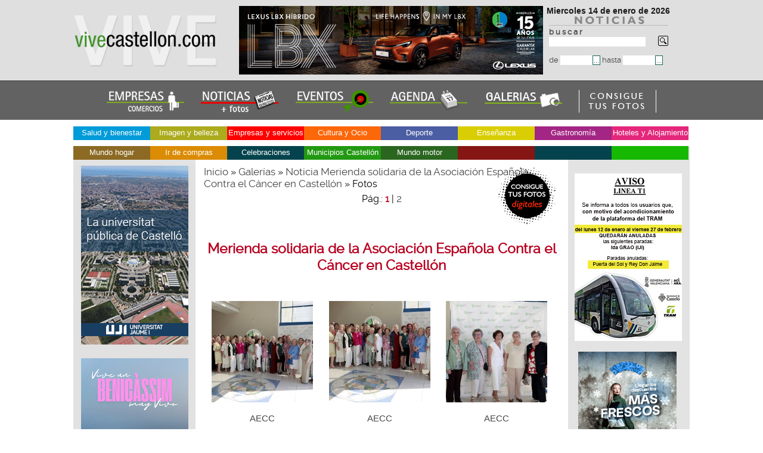

--- FILE ---
content_type: text/html; charset=utf-8
request_url: https://www.vivecastellon.com/noticiario/fotos-41600/
body_size: 117856
content:
<!DOCTYPE html>
<html lang="es">
<head>
    <meta charset="utf-8">  
    <title>  Noticias Castell&oacute;n y provincia</title>
    <meta name="title" content="Noticias de Castellón y provincia. vivecastellon.com" />
    <base href="https://www.vivecastellon.com/noticiario/" />
    <meta name="keywords" content="castellón de la plana, noticias castellon, empresas de castellon, productos, almazora, burriana, villarreal, onda, nules, grao de castellon, alcocebre, benicasim, comercios" />
    <meta name="description" content="Noticias de Castellón y provincia. Guía de empresas, productos y servicios de Castellón y provincia. Comercios, arte, cultura, ocio" />
    <meta name="robots" content="all" />
    <meta name="expires" content="never" />
    <meta name="verify-v1" content="jQIg2v3fftg+jFIrLEe7+Hn2Yg3o2Vb11yFGUSae9Ec=" />
    <meta name="autor" content="vivecastellon.com" />
    <meta name="organization" 	content="Idea Publicidad Castellón S.L.U." />
	<meta name="locality" 		content="Castellón, Vila-real, Burriana, Onda, La vall d'uixó, Almassora, Nules, La Vilavella, Benicassim, La Llosa, Oropesa, Benicarló, Moncofa" />
    <meta name="DC.Creator" content="http://www.vivecastellon.com" />
    <meta name="language" content="es" />
    <meta name="distribution" content="global" />
    <meta name="resource-type" content="Document" />
    <meta name="revisit-after" content="1 days" />
    <meta name="MSSmartTagsPreventParsing" content="True" />
    <meta name="cache-control" content="no-cache" />
    <meta name="doc-rights" content="public" />
    <meta name="doc-class" content="Completed" />   
    <link rel="canonical" href="https://www.vivecastellon.com/noticiario/?r=1" />
    <link rel="alternate" type="application/rss+xml" title="Noticias de Castellon y provincia, vivecastellon.com RSS 2.0" href="https://www.vivecastellon.com/noticiario/noticias_rss.php" />
    <link rel="alternate" type="text/html" href="https://ca.vivecastellon.com/noticiario/fotos-41600/" hreflang="ca" lang="ca" title="Catalán: Noticias Castellón y provincia, empresas, productos y servicios" />
    <link href="https://www.vivecastellon.com/noticiario/css/styles.css" rel="stylesheet" type="text/css" />
    <link href="https://www.vivecastellon.com/noticiario/css/modal.css" rel="stylesheet" type="text/css" />
    <!--[if lte IE 6 ]>
    <link type="text/css" href="/noticiario/css/styles_ie6.css" rel="stylesheet" />
    <![endif]-->
     <!--[if lte IE 7 ]>
    <link type="text/css" href="/noticiario/css/styles_ie7.css" rel="stylesheet" />
    <![endif]-->
    <link href="https://www.vivecastellon.com/css/scrollaviso.css" rel="stylesheet" type="text/css" />

    <link type="text/css" href="https://www.vivecastellon.com/menu/ddsmoothmenu.css" rel="stylesheet" />
    <script src="https://www.vivecastellon.com/menu/jquery.min.js"></script>
    <script src="https://www.vivecastellon.com/menu/ddsmoothmenu.js"></script>
    <script src="https://www.vivecastellon.com/js/mootools-1.2-core-yc.js"></script>
    <script src="https://www.vivecastellon.com/noticiario/js/scripts.js"></script>
    <script src="https://www.vivecastellon.com/js/scripts.js"></script>
    <script src="https://www.vivecastellon.com/js/cookies.js"></script>
    <script src="https://www.vivecastellon.com/src/jsScroller.js"></script>
    <script src="https://www.vivecastellon.com/src/jsScrollbar.js"></script>
    <script src="https://www.vivecastellon.com/src/adapter/shadowbox-base.js"></script>
    <script src="https://www.vivecastellon.com/src/shadowbox.js"></script>
    <script>
    var scroller  = null;
    var scrollbar = null;
    Shadowbox.loadSkin('classic', '/src/skin');
    Shadowbox.loadLanguage('es', '/src/lang');
    Shadowbox.loadPlayer(['flv', 'html', 'iframe', 'img', 'qt', 'swf', 'wmp'], '/src/player');
    </script>


    <script>
        //<![CDATA[
        function init() {
            procesaPestanas();
            Shadowbox.init();
            if (document.getElementById("Scroller-1")) {
                scroller  = new jsScroller(document.getElementById("Scroller-1"), 400, 200);
            }
            if (document.getElementById("Scrollbar-Container")) {
                scrollbar = new jsScrollbar(document.getElementById("Scrollbar-Container"), scroller, false);
            }

            init_height();

        }

        function check_submit(e) {
            e = (window.event) ? event: e;
            intKey = (e.keyCode)? e.keyCode: e.charCode;
            if (intKey == 13) {
                $('frm_buscar').submit();
            }

        }
        window.onload = init;
        //]]>

    </script>
    <script>
    var DHTML_SUITE_THEME = 'blue';
    </script>
    <script src="/js/separateFiles/dhtmlSuite-common.js"></script>
    <script>
    DHTMLSuite.include('calendar');
    </script>
    <script src="/js/form_date.js"></script>

    <link href="/img/favicon.ico" rel="icon" type="image/x-icon" />
    <link href="/img/favicon.ico" rel="shortcut icon" type="image/x-icon" />
    <link rel="apple-touch-icon" href="/img/apple-touch-icon.png" />
</head>
<body>     
<div id="headt">
	<div id="head">
		<div class="logo"><a href="/"><img src="img/vivecastellon.png" alt="Noticias Castellon" width="240" height="115" class="noborde" title="Noticias Castell&oacute;n" /></a></div>
		<div class="busca">
         <div class="fecha">
                    <script>
                    /*<![CDATA[*/
                    var mydate=new Date()
                    var year=mydate.getYear()
                    if (year<1000)
                    year+=1900
                    var day=mydate.getDay()
                    var month=mydate.getMonth()
                    var daym=mydate.getDate()
                    if (daym<10)
                    daym="0"+daym
                    var dayarray=new Array("Domingo","Lunes","Martes","Miercoles","Jueves","Viernes","Sabado")
                    var montharray=new Array("enero","febrero","marzo","abril","mayo","junio","julio","agosto","septiembre","octubre","noviembre","diciembre")
                    document.write("<span class='fecha'>"+dayarray[day]+" "+daym+" de "+montharray[month]+" de "+year+"</span>");
                    /*]]>*/

                    </script>
                </div>
                <div class="alturabus"><img src="img/logo_noti.png" alt="noticias castellon vivecastellon.com" width="200" height="17" /><br /><form id="frm_buscar" name="frm_buscar" method="post" action="/noticiario/" enctype="application/x-www-form-urlencoded">
                    <label for="inputField"><b>b u s c a r</b><br />
                    <input type="text" size="25" id="inputField" name="q" accesskey="E" maxlength="255" onkeypress="javascript:check_submit(event);" class="bordeform" />
                    </label>
                    <a href="javascript: void(0);" onclick="javascript: $('frm_buscar').submit();"><img src="img/lupa.gif" alt="Buscar" width="17" height="18" class="sinborde" /></a><br/><br/>
                    <label for="fecha_ini">de
                    <input type="text" size="7" maxlength="10" id="fecha_ini" name="fecha_ini" accesskey="i" class="bordeform" /></label><label for="fecha_ini1"><input id="fecha_ini1" type="button" value="..." onclick="pickDate(this, document.frm_buscar.fecha_ini);" class="boton" /></label>
                    <label for="fecha_fin">hasta
                    <input type="text" size="7" maxlength="10" id="fecha_fin" name="fecha_fin" accesskey="i" class="bordeform" /></label><label for="fecha_fin1"><input id="fecha_fin1" type="button" value="..." onclick="pickDate(this, document.frm_buscar.fecha_fin);" class="boton" /></label>
                    </form>
               
            </div></div>
           <div class="foto2">


        <a id="banner_1469" target="_blank" class="option" href="https://landing.lexusauto.es/castellon/lbx/" title="Lexus Castellón" rel="nofollow"><img src="/media/banners/1469.gif" alt="Lexus Castellón" class="noborde" /></a><br/>

        </div>
         </div>
         <div id="noticiaseventos">
            <a href="/"><img src="img/empresas-noticias.png" alt="Empresas, comercios y servicios de Castell&oacute;n y provincia"  title="Empresas, comercios y servicios de Castell&oacute;n y provincia" class="noborde" /></a> 
            <a href="/noticiario/?r=1"><img src="img/vivecastellon_noti.png"  alt="Noticias de Castell&oacute;n y provincia" title="Noticias de Castell&oacute;n y provincia" class="noborde" /></a> 
            <a href="/eventos-castellon-proximos/?r=1"><img src="img/eventos-castellon-noticias.png"  alt="Eventos de  Castell&oacute;n y provincia" title="Eventos de Castell&oacute;n y provincia" class="noborde" /></a> 
            <a href="/eventos-castellon-agenda/?r=1"><img src="img/agenda_eventos_castellon.png"  alt="Agenda de Castell&oacute;n y provincia" title="Agenda de Castell&oacute;n y provincia" class="noborde" /></a>
            <a href="/noticiario/galerias/"><img src="img/icono-noticias-galerias.png"  alt="Galer&iacute;as fotogr&aacute;ficas de Castell&oacute;n y provincia" title="Galer&iacute;as fotogr&aacute;ficas de Castell&oacute;n y provincia" class="noborde" /></a>
            <a href="https://www.vivecastellon.com/noticiario/consigue-fotos.php" title="Consigue tus fotos de vivecastellon.com"><img src="/img/fotosimp1.png" alt="Imprime tus fotos de vivecastellon.com" class="noborde" /></a>
         </div>
             
<div id="contenido">
        <div  class="fondoblanco">
                    <div id="menuactiv">
            <div id="smoothmenu1" class="ddsmoothmenu">
            <ul>


                <li style="background-color: #009BD9"><a href="javascript: void(0);">Salud y bienestar</a>
                    <ul>
                        <li><a href="/salud-y-bienestar/centros-de-bienestar-y-yoga/">Centros de bienestar y yoga</a></li>
                        <li><a href="/salud-y-bienestar/clinicas/">Clínicas</a></li>
                        <li><a href="/salud-y-bienestar/fisioterapeutas-castellon-fisioterapia/">Fisioterapeutas</a></li>
                        <li><a href="/salud-y-bienestar/residencias-para-mayores/">Residencias para mayores</a></li>
                    </ul>
                </li>



                <li style="background-color: #ABAB1D"><a href="javascript: void(0);">Imagen y belleza</a>
                    <ul>
                        <li><a href="/imagen-y-belleza/centros-de-estetica-castellon/">Centros de estética</a></li>
                        <li><a href="/imagen-y-belleza/peluquerias/">Peluquerías</a></li>
                    </ul>
                </li>



                <li style="background-color: #FF0000"><a href="javascript: void(0);">Empresas y servicios</a>
                    <ul>
                        <li><a href="/empresas-y-servicios/abogados/">Abogados</a></li>
                        <li><a href="/empresas-y-servicios/agencias-seguros/">Agencias de seguros</a></li>
                        <li><a href="/empresas-y-servicios/asesorias/">Asesorías</a></li>
                        <li><a href="/empresas-y-servicios/carpas/">Carpas</a></li>
                        <li><a href="/empresas-y-servicios/carpinteria-aluminio/">Carpintería Aluminio</a></li>
                        <li><a href="/empresas-y-servicios/colegios-profesionales-castellon/">Colegios profesionales</a></li>
                        <li><a href="/empresas-y-servicios/comercializadoras-electricas/">Comercializadoras eléctricas</a></li>
                        <li><a href="/empresas-y-servicios/entidades-bancarias/">Entidades bancarias</a></li>
                        <li><a href="/empresas-y-servicios/fotografos/">Fotógrafos</a></li>
                        <li><a href="/empresas-y-servicios/interiorismo-y-reformas/">Interiorismo y reformas</a></li>
                        <li><a href="/empresas-y-servicios/organizacion-eventos/">Organización eventos</a></li>
                        <li><a href="/empresas-y-servicios/publicidad-y-comunicacion/">Publicidad/Comunicacion</a></li>
                        <li><a href="/empresas-y-servicios/residencias-tercera-edad/">Residencias tercera edad</a></li>
                        <li><a href="/empresas-y-servicios/salones-de-peluqueria/">Salones de peluquería</a></li>
                    </ul>
                </li>



                <li style="background-color: #FC670A"><a href="javascript: void(0);">Cultura y Ocio</a>
                    <ul>
                        <li><a href="/cultura-y-ocio/asociaciones-y-fundaciones-castellon/">Asociaciones y Fundaciones</a></li>
                        <li><a href="/cultura-y-ocio/centros-de-ocio/">Centros de ocio</a></li>
                        <li><a href="/cultura-y-ocio/editoriales-castellon/">Editoriales</a></li>
                        <li><a href="/cultura-y-ocio/festivales/">Festivales</a></li>
                        <li><a href="/cultura-y-ocio/fiestas-de-castellon-y-provincia/">Fiestas de Castellón y provincia</a></li>
                    </ul>
                </li>



                <li style="background-color: #4B5DA3"><a href="javascript: void(0);">Deporte</a>
                    <ul>
                        <li><a href="/deportes-castellon/clubs-deportivos/">Clubs deportivos</a></li>
                        <li><a href="/deportes-castellon/deportes-aventura/">Deportes aventura</a></li>
                        <li><a href="/deportes-castellon/escuelas-deportivas/">Escuelas deportivas</a></li>
                    </ul>
                </li>



                <li style="background-color: #D9CE04"><a href="javascript: void(0);">Enseñanza</a>
                    <ul>
                        <li><a href="/academias-colegios/centros-de-ensenanza-castellon/">Centros de enseñanza</a></li>
                        <li><a href="/academias-colegios/universidades-castellon/">Universidades</a></li>
                    </ul>
                </li>



                <li style="background-color: #A32684"><a href="javascript: void(0);">Gastronomía</a>
                    <ul>
                        <li><a href="/restaurantes-castellon-gastronomia/asociaciones-gastronomicas/">Asociaciones gastronómicas</a></li>
                        <li><a href="/restaurantes-castellon-gastronomia/cafeterias-pastelerias/">Cafeterías pastelerías</a></li>
                        <li><a href="/restaurantes-castellon-gastronomia/congelados/">Congelados</a></li>
                        <li><a href="/restaurantes-castellon-gastronomia/restaurantes-benicassim/">Restaurantes Benicàssim</a></li>
                        <li><a href="/restaurantes-castellon-gastronomia/restaurantes-castellon/">Restaurantes Castellón</a></li>
                        <li><a href="/restaurantes-castellon-gastronomia/restaurantes-grao-de-castellon/">Restaurantes Grao de Castellón</a></li>
                        <li><a href="/restaurantes-castellon-gastronomia/restaurantes-vila-real/">Restaurantes Vila-real</a></li>
                        <li><a href="/restaurantes-castellon-gastronomia/viajeros/">Viajeros</a></li>
                    </ul>
                </li>



                <li style="background-color: #E3277B"><a href="javascript: void(0);">Hoteles y Alojamiento</a>
                    <ul>
                        <li><a href="/hoteles-casas-rurales/alquileres-turisticos/">Alquileres turísticos</a></li>
                        <li><a href="/hoteles-casas-rurales/hotelescastellon/">Hoteles</a></li>
                    </ul>
                </li>



                <li style="background-color: #8C6A24"><a href="javascript: void(0);">Mundo hogar</a>
                    <ul>
                        <li><a href="/todo-para-el-hogar/bricolaje-construccion-hogar-y-jardin/">Bricolaje, Construcción, Hogar y Jardín</a></li>
                        <li><a href="/todo-para-el-hogar/carpinterias-castellon/">Carpinterías</a></li>
                        <li><a href="/todo-para-el-hogar/cocinas-y-banos/">Cocinas y baños</a></li>
                        <li><a href="/todo-para-el-hogar/electricistas-castellon/">Electricistas</a></li>
                        <li><a href="/todo-para-el-hogar/reformas-castellon/">Reformas</a></li>
                    </ul>
                </li>



                <li style="background-color: #DB8C04"><a href="javascript: void(0);">Ir de compras</a>
                    <ul>
                        <li><a href="/tiendas-castellon/alimentacion-castellon/">Alimentación</a></li>
                        <li><a href="/tiendas-castellon/centros-comerciales/">Centros comerciales</a></li>
                        <li><a href="/tiendas-castellon/floristerias/">Floristerías</a></li>
                        <li><a href="/tiendas-castellon/joyerias/">Joyerías</a></li>
                        <li><a href="/tiendas-castellon/moda-y-complementos-castellon/">Moda y complementos</a></li>
                        <li><a href="/tiendas-castellon/papelerias/">Papelerías</a></li>
                        <li><a href="/tiendas-castellon/trajes-regionales-castellon/">Trajes regionales</a></li>
                        <li><a href="/tiendas-castellon/vinos-y-cavas/">Vinos y Cavas</a></li>
                    </ul>
                </li>



                <li style="background-color: #04434D"><a href="javascript: void(0);">Celebraciones</a>
                    <ul>
                        <li><a href="/celebraciones/carpas-castellon/">Carpas</a></li>
                        <li><a href="/celebraciones/floristerias-celebraciones/">Floristerías para celebraciones</a></li>
                        <li><a href="/celebraciones/fotografia-castellon/">Fotografía</a></li>
                        <li><a href="/celebraciones/organizacioneventos/">Organización eventos celebraciones</a></li>
                        <li><a href="/celebraciones/salones-restaurantes-y-catering/">Salones, restaurantes y catering</a></li>
                        <li><a href="/celebraciones/servicios-fiestas-eventos-castellon/">Servicios para fiestas y eventos</a></li>
                        <li><a href="/celebraciones/trajes-de-ceremonia-y-complementos/">Trajes de ceremonia y complementos</a></li>
                    </ul>
                </li>



                <li style="background-color: #229912"><a href="javascript: void(0);">Municipios Castellón</a>
                    <ul>
                        <li><a href="/turismo-en-castellon/pueblos-de-castellon/">Pueblos de Castellón</a></li>
                        <li><a href="/turismo-en-castellon/turismo-costa-mediterranea/">Turismo en la costa mediterránea</a></li>
                        <li><a href="/turismo-en-castellon/turismo-interior/">Turismo Interior</a></li>
                    </ul>
                </li>



                <li style="background-color: #2B6620"><a href="javascript: void(0);">Mundo motor</a>
                    <ul>
                        <li><a href="/coches-y-motos/concesionarios-de-coches-castellon/">Concesionarios de coches</a></li>
                    </ul>
                </li>

                <li style="background-color: #851614">&nbsp;</li>
                <li style="background-color: #04434D">&nbsp;</li>
                <li style="background-color: #17B802">&nbsp;</li>
            </ul>
            </div>
        </div>

        <div id="migas">
        </div>        </div>

      <div id="notiizda">
 
<div class="centradon">
       <div class="centrado">
        <a id="banner_2149" target='_blank' class="option" href="https://www.uji.es/" title="La universitat pública de Castelló - noticias"><img src="/media/banners/2149.gif" alt="La universitat pública de Castelló - noticias" class="noborde" /></a>        <a id="banner_2105" target='_blank' class="option" href="https://turismo.benicassim.es/" title="Benicàssim"><img src="/media/banners/2105.png" alt="Benicàssim" class="noborde" /></a>        <a id="banner_1643" target='_blank' class="option" href="https://www.castellonturismo.com/?gclid=Cj0KCQiA_P6dBhD1ARIsAAGI7HDuHRLIiL2EgW26HNR1vQ833j6fV34PS3_hD3RKsy69SG52Rf-a3PMaAhAzEALw_wcB" title="Fitur, Castelló"><img src="/media/banners/1643.jpg" alt="Fitur, Castelló" class="noborde" /></a>        <a id="banner_529" target='_blank' class="option" href="https://www.portcastello.com" title="PortCastelló - noticias"><img src="/media/banners/529.jpg" alt="PortCastelló - noticias" class="noborde" /></a>        <a id="banner_1362" target='_blank' class="option" href="https://www.castellonturismo.com" title="Turismo Castellón"><img src="/media/banners/1362.jpg" alt="Turismo Castellón" class="noborde" /></a>        <a id="banner_544" target='_blank' class="option" href="http://www.dipcas.es/" title="Diputación Castellón - NOTICIAS"><img src="/media/banners/544.jpg" alt="Diputación Castellón - NOTICIAS" class="noborde" /></a>        <a id="banner_530" target='_blank' class="option" href="http://www.realcasinoantiguo.es/" title="Real Casino Antiguo Castellón"><img src="/media/banners/530.jpg" alt="Real Casino Antiguo Castellón" class="noborde" /></a>        <a id="banner_498" target='_blank' class="option" href="http://www.cdcastellon.com" title="CD Castellón"><img src="/media/banners/498.jpg" alt="CD Castellón" class="noborde" /></a>        <a id="banner_1951" target='_blank' class="option" href="https://esluz.es/" title="Esluz Energías Castellón, comercializadora eléctrica"><img src="/media/banners/1951.jpg" alt="Esluz Energías Castellón, comercializadora eléctrica" class="noborde" /></a>        <a id="banner_406" target='_blank' class="option" href="http://www.vivecastellon.com/noticiario/vuelta-al-mundo-sabrosa_e613/" title="vuelta al mundo sabrosa"><img src="/media/banners/406.jpg" alt="vuelta al mundo sabrosa" class="noborde" /></a>        <a id="banner_962" href="/la-rosa-blanca.html" title="La Rosa Blanca, estilo con flores Castellón"><img src="/media/banners/962.jpg" alt="La Rosa Blanca, estilo con flores Castellón" class="noborde" /></a>        <a id="banner_998" href="/dulce-creacion-reposteria.html" title="Dulce creación"><img src="/media/banners/998.jpg" alt="Dulce creación" class="noborde" /></a> </div>

    </div>
       <h3 class="anunciante">EL ANUNCIANTE</h3>
        <ul>
      	   <li><a class="btn" data-trigger-modal="modal" title="Anunciantes de vivecastellon.com">NUESTROS ANUNCIANTES</a></li>
           <li><a href="/noticiario/envianos_noticia.php">ENV&Iacute;ANOS TU NOTICIA</a></li>
           <li><a href="/noticiario/sugerencias.php">SUGERENCIAS</a></li>
           <li><a href="/como-anunciarse.php"><b>&raquo; C&Oacute;MO ANUNCIARSE</b></a></li>
          </ul><br />
     <h3 class="interes">DE INTER&Eacute;S</h3>
      <ul>
         <li><a href="https://www.vivecastellon.com/noticiario/rincones-gastronomicos-de-castellon-y-provincia-22605.html"><b>&raquo; GASTRONOM&Iacute;A</b></a></li>
       
       <li><a href="/noticiario/?r=1&amp;idcate=62"><b>&raquo; ENTREVISTAS</b></a><br /><br /></li> 
       <li><a href="/noticiario/encontrar_noticias.php"><b>&raquo; BUSCAR NOTICIAS</b></a><br><br></li> 
       <li><a href="telefonos_interes.php">TEL&Eacute;FONOS DE INTER&Eacute;S</a></li>
        <li><a href="https://www.vivecastellon.com/politica-cookies.php">Pol&iacute;tica de cookies</a></li>
      </ul>


      </div>
              <div id="notidcha">
                <a id="banner_2256" target="_blank" class="option" href="https://www.tramcastellon.com/" title="Obras del Tram, Castellón"><img src="/media/banners/2256.jpg" alt="Obras del Tram, Castellón" class="noborde" /></a>            <a id="banner_2250" target="_blank" class="option" href="https://www.ccsalera.com/blog/rebajas-de-invierno/" title="Rebajas Salera"><img src="/media/banners/2250.gif" alt="Rebajas Salera" class="noborde" /></a>            <a id="banner_2179" target="_blank" class="option" href="https://www.castellonturismo.com/" title="Apasiónate por Castellón, noticias"><img src="/media/banners/2179.jpg" alt="Apasiónate por Castellón, noticias" class="noborde" /></a>            <a id="banner_2182" target="_blank" class="option" href="https://comautosport.com/" title="Comauto Sport"><img src="/media/banners/2182.jpg" alt="Comauto Sport" class="noborde" /></a>            <a id="banner_2137" target="_blank" class="option" href="https://estepark.es/" title="Estepark Castellón"><img src="/media/banners/2137.gif" alt="Estepark Castellón" class="noborde" /></a>            <a id="banner_2196" target="_blank" class="option" href="https://www.apicastellon.com/" title="API Castellón"><img src="/media/banners/2196.jpg" alt="API Castellón" class="noborde" /></a>            <a id="banner_2233" target="_blank" class="option" href="https://restaurante-mediterraneo.com/" title="Restaurante Mediterráneo, Grao de Castellón"><img src="/media/banners/2233.jpg" alt="Restaurante Mediterráneo, Grao de Castellón" class="noborde" /></a>            <a id="banner_1325" href="/real-club-nautico-de-castellon.html" title="Real Club Náutico de Castellón"><img src="/media/banners/1325.jpg" alt="Real Club Náutico de Castellón" class="noborde" /></a>            <a id="banner_1832" target="_blank" class="option" href="https://www.mar-quitectura.com/" title="Mar-quitectura, Mar Nadal Arquitectura"><img src="/media/banners/1832.jpg" alt="Mar-quitectura, Mar Nadal Arquitectura" class="noborde" /></a>            <a id="banner_653" target="_blank" class="option" href="https://congeladosdil.com/" title="Congelados DIL"><img src="/media/banners/653.jpg" alt="Congelados DIL" class="noborde" /></a>            <a id="banner_1266" href="/vanesa-herreros-salon-peluqueria.html" title="Vanesa Herreros, salón de peluquería"><img src="/media/banners/1266.jpg" alt="Vanesa Herreros, salón de peluquería" class="noborde" /></a>            <a id="banner_1326" target="_blank" class="option" href="https://lospinoseventos.com/" title="Los Pinos Events, Benicàssim"><img src="/media/banners/1326.jpg" alt="Los Pinos Events, Benicàssim" class="noborde" /></a>            <a id="banner_1196" href="/fundacion-azul-marino.html" title="Fundación Azul Marino"><img src="/media/banners/1196.jpg" alt="Fundación Azul Marino" class="noborde" /></a>            <a id="banner_1506" rel="shadowbox; title=Magdalena 2025 y años anteriores" class="option" href="https://www.vivecastellon.com/noticiario/fiestas-de-la-magdalena_e579/" title="Magdalena 2025 y años anteriores"><img src="/media/banners/1506.jpg" alt="Magdalena 2025 y años anteriores" class="noborde" /></a>            <a id="banner_1959" rel="shadowbox; title=Certamen Internacional de Guitarra ´Francisco Tárrega´" class="option" href="https://www.vivecastellon.com/noticiario/?r=1&idcate=71" title="Certamen Internacional de Guitarra ´Francisco Tárrega´"><img src="/media/banners/1959.jpg" alt="Certamen Internacional de Guitarra ´Francisco Tárrega´" class="noborde" /></a>            <a id="banner_205" href="/filman.html" title="Filman camiseros, camisas a medida - noticias"><img src="/media/banners/205.jpg" alt="Filman camiseros, camisas a medida - noticias" class="noborde" /></a>            <a id="banner_70" href="/pepelorite.html" title="Pepe Lorite fotógrafo"><img src="/media/banners/70.gif" alt="Pepe Lorite fotógrafo" class="noborde" /></a>            <a id="banner_35" href="/ideapublicidad.html" title="Idea Publicidad - NOTICIAS"><img src="/media/banners/35.jpg" alt="Idea Publicidad - NOTICIAS" class="noborde" /></a>            <a id="banner_1186" target="_blank" class="option" href="https://www.vivecastellon.com/turismo-en-castellon/pueblos-de-castellon/" title="Pueblos de Castellón"><img src="/media/banners/1186.gif" alt="Pueblos de Castellón" class="noborde" /></a>            </div>  
    <div id="contenidocentro">
        <div id="noticentro">
            
            
<script>
/*<![CDATA[*/
function showGallery(index) {
    var images = new Array();
    if (!index) {
        index = 0;
    }

    var options = {
        continuous: true,
        slideshowDelay: 3
    };

    images.push({
        player:     'img',
        content:    'https://www.vivecastellon.com/media/noticias/41600/1157789.jpg?t=1686310333',
        title:      'AECC',
        ref:        '01157789',
        gallery:    'Merienda solidaria de la Asociación Española Contra el Cáncer en Castellón',
        options:    options
    });
    images.push({
        player:     'img',
        content:    'https://www.vivecastellon.com/media/noticias/41600/1157788.jpg?t=1686310333',
        title:      'AECC',
        ref:        '01157788',
        gallery:    'Merienda solidaria de la Asociación Española Contra el Cáncer en Castellón',
        options:    options
    });
    images.push({
        player:     'img',
        content:    'https://www.vivecastellon.com/media/noticias/41600/1157787.jpg?t=1686310332',
        title:      'AECC',
        ref:        '01157787',
        gallery:    'Merienda solidaria de la Asociación Española Contra el Cáncer en Castellón',
        options:    options
    });
    images.push({
        player:     'img',
        content:    'https://www.vivecastellon.com/media/noticias/41600/1157786.jpg?t=1686310332',
        title:      'AECC',
        ref:        '01157786',
        gallery:    'Merienda solidaria de la Asociación Española Contra el Cáncer en Castellón',
        options:    options
    });
    images.push({
        player:     'img',
        content:    'https://www.vivecastellon.com/media/noticias/41600/1157785.jpg?t=1686310332',
        title:      'AECC',
        ref:        '01157785',
        gallery:    'Merienda solidaria de la Asociación Española Contra el Cáncer en Castellón',
        options:    options
    });
    images.push({
        player:     'img',
        content:    'https://www.vivecastellon.com/media/noticias/41600/1157784.jpg?t=1686310332',
        title:      'AECC',
        ref:        '01157784',
        gallery:    'Merienda solidaria de la Asociación Española Contra el Cáncer en Castellón',
        options:    options
    });
    images.push({
        player:     'img',
        content:    'https://www.vivecastellon.com/media/noticias/41600/1157783.jpg?t=1686310332',
        title:      'AECC',
        ref:        '01157783',
        gallery:    'Merienda solidaria de la Asociación Española Contra el Cáncer en Castellón',
        options:    options
    });
    images.push({
        player:     'img',
        content:    'https://www.vivecastellon.com/media/noticias/41600/1157782.jpg?t=1686310332',
        title:      'AECC',
        ref:        '01157782',
        gallery:    'Merienda solidaria de la Asociación Española Contra el Cáncer en Castellón',
        options:    options
    });
    images.push({
        player:     'img',
        content:    'https://www.vivecastellon.com/media/noticias/41600/1157781.jpg?t=1686310332',
        title:      'AECC',
        ref:        '01157781',
        gallery:    'Merienda solidaria de la Asociación Española Contra el Cáncer en Castellón',
        options:    options
    });
    images.push({
        player:     'img',
        content:    'https://www.vivecastellon.com/media/noticias/41600/1157780.jpg?t=1686310332',
        title:      'AECC',
        ref:        '01157780',
        gallery:    'Merienda solidaria de la Asociación Española Contra el Cáncer en Castellón',
        options:    options
    });
    images.push({
        player:     'img',
        content:    'https://www.vivecastellon.com/media/noticias/41600/1157779.jpg?t=1686310332',
        title:      'AECC',
        ref:        '01157779',
        gallery:    'Merienda solidaria de la Asociación Española Contra el Cáncer en Castellón',
        options:    options
    });
    images.push({
        player:     'img',
        content:    'https://www.vivecastellon.com/media/noticias/41600/1157778.jpg?t=1686310332',
        title:      'AECC',
        ref:        '01157778',
        gallery:    'Merienda solidaria de la Asociación Española Contra el Cáncer en Castellón',
        options:    options
    });
    images.push({
        player:     'img',
        content:    'https://www.vivecastellon.com/media/noticias/41600/1157777.jpg?t=1686310332',
        title:      'AECC',
        ref:        '01157777',
        gallery:    'Merienda solidaria de la Asociación Española Contra el Cáncer en Castellón',
        options:    options
    });
    images.push({
        player:     'img',
        content:    'https://www.vivecastellon.com/media/noticias/41600/1157776.jpg?t=1686310331',
        title:      'AECC',
        ref:        '01157776',
        gallery:    'Merienda solidaria de la Asociación Española Contra el Cáncer en Castellón',
        options:    options
    });
    images.push({
        player:     'img',
        content:    'https://www.vivecastellon.com/media/noticias/41600/1157775.jpg?t=1686310331',
        title:      'AECC',
        ref:        '01157775',
        gallery:    'Merienda solidaria de la Asociación Española Contra el Cáncer en Castellón',
        options:    options
    });
    images.push({
        player:     'img',
        content:    'https://www.vivecastellon.com/media/noticias/41600/1157774.jpg?t=1686310331',
        title:      'AECC',
        ref:        '01157774',
        gallery:    'Merienda solidaria de la Asociación Española Contra el Cáncer en Castellón',
        options:    options
    });
    images.push({
        player:     'img',
        content:    'https://www.vivecastellon.com/media/noticias/41600/1157773.jpg?t=1686310331',
        title:      'AECC',
        ref:        '01157773',
        gallery:    'Merienda solidaria de la Asociación Española Contra el Cáncer en Castellón',
        options:    options
    });
    images.push({
        player:     'img',
        content:    'https://www.vivecastellon.com/media/noticias/41600/1157772.jpg?t=1686310331',
        title:      'AECC',
        ref:        '01157772',
        gallery:    'Merienda solidaria de la Asociación Española Contra el Cáncer en Castellón',
        options:    options
    });
    images.push({
        player:     'img',
        content:    'https://www.vivecastellon.com/media/noticias/41600/1157771.jpg?t=1686310331',
        title:      'AECC',
        ref:        '01157771',
        gallery:    'Merienda solidaria de la Asociación Española Contra el Cáncer en Castellón',
        options:    options
    });
    images.push({
        player:     'img',
        content:    'https://www.vivecastellon.com/media/noticias/41600/1157770.jpg?t=1686310331',
        title:      'AECC',
        ref:        '01157770',
        gallery:    'Merienda solidaria de la Asociación Española Contra el Cáncer en Castellón',
        options:    options
    });
    images.push({
        player:     'img',
        content:    'https://www.vivecastellon.com/media/noticias/41600/1157769.jpg?t=1686310331',
        title:      'AECC',
        ref:        '01157769',
        gallery:    'Merienda solidaria de la Asociación Española Contra el Cáncer en Castellón',
        options:    options
    });
    images.push({
        player:     'img',
        content:    'https://www.vivecastellon.com/media/noticias/41600/1157768.jpg?t=1686310331',
        title:      'AECC',
        ref:        '01157768',
        gallery:    'Merienda solidaria de la Asociación Española Contra el Cáncer en Castellón',
        options:    options
    });
    images.push({
        player:     'img',
        content:    'https://www.vivecastellon.com/media/noticias/41600/1157767.jpg?t=1686310331',
        title:      'AECC',
        ref:        '01157767',
        gallery:    'Merienda solidaria de la Asociación Española Contra el Cáncer en Castellón',
        options:    options
    });
    images.push({
        player:     'img',
        content:    'https://www.vivecastellon.com/media/noticias/41600/1157766.jpg?t=1686310330',
        title:      'AECC',
        ref:        '01157766',
        gallery:    'Merienda solidaria de la Asociación Española Contra el Cáncer en Castellón',
        options:    options
    });
    images.push({
        player:     'img',
        content:    'https://www.vivecastellon.com/media/noticias/41600/1157765.jpg?t=1686310330',
        title:      'AECC',
        ref:        '01157765',
        gallery:    'Merienda solidaria de la Asociación Española Contra el Cáncer en Castellón',
        options:    options
    });
    images.push({
        player:     'img',
        content:    'https://www.vivecastellon.com/media/noticias/41600/1157764.jpg?t=1686310330',
        title:      'AECC',
        ref:        '01157764',
        gallery:    'Merienda solidaria de la Asociación Española Contra el Cáncer en Castellón',
        options:    options
    });
    images.push({
        player:     'img',
        content:    'https://www.vivecastellon.com/media/noticias/41600/1157763.jpg?t=1686310330',
        title:      'AECC',
        ref:        '01157763',
        gallery:    'Merienda solidaria de la Asociación Española Contra el Cáncer en Castellón',
        options:    options
    });
    images.push({
        player:     'img',
        content:    'https://www.vivecastellon.com/media/noticias/41600/1157762.jpg?t=1686310330',
        title:      'AECC',
        ref:        '01157762',
        gallery:    'Merienda solidaria de la Asociación Española Contra el Cáncer en Castellón',
        options:    options
    });
    images.push({
        player:     'img',
        content:    'https://www.vivecastellon.com/media/noticias/41600/1157761.jpg?t=1686310330',
        title:      'AECC',
        ref:        '01157761',
        gallery:    'Merienda solidaria de la Asociación Española Contra el Cáncer en Castellón',
        options:    options
    });
    images.push({
        player:     'img',
        content:    'https://www.vivecastellon.com/media/noticias/41600/1157760.jpg?t=1686310330',
        title:      'AECC',
        ref:        '01157760',
        gallery:    'Merienda solidaria de la Asociación Española Contra el Cáncer en Castellón',
        options:    options
    });
    images.push({
        player:     'img',
        content:    'https://www.vivecastellon.com/media/noticias/41600/1157759.jpg?t=1686310330',
        title:      'AECC',
        ref:        '01157759',
        gallery:    'Merienda solidaria de la Asociación Española Contra el Cáncer en Castellón',
        options:    options
    });
    images.push({
        player:     'img',
        content:    'https://www.vivecastellon.com/media/noticias/41600/1157758.jpg?t=1686310330',
        title:      'AECC',
        ref:        '01157758',
        gallery:    'Merienda solidaria de la Asociación Española Contra el Cáncer en Castellón',
        options:    options
    });
    images.push({
        player:     'img',
        content:    'https://www.vivecastellon.com/media/noticias/41600/1157757.jpg?t=1686310330',
        title:      'AECC',
        ref:        '01157757',
        gallery:    'Merienda solidaria de la Asociación Española Contra el Cáncer en Castellón',
        options:    options
    });
    images.push({
        player:     'img',
        content:    'https://www.vivecastellon.com/media/noticias/41600/1157756.jpg?t=1686310330',
        title:      'AECC',
        ref:        '01157756',
        gallery:    'Merienda solidaria de la Asociación Española Contra el Cáncer en Castellón',
        options:    options
    });
    images.push({
        player:     'img',
        content:    'https://www.vivecastellon.com/media/noticias/41600/1157755.jpg?t=1686310329',
        title:      'AECC',
        ref:        '01157755',
        gallery:    'Merienda solidaria de la Asociación Española Contra el Cáncer en Castellón',
        options:    options
    });
    images.push({
        player:     'img',
        content:    'https://www.vivecastellon.com/media/noticias/41600/1157754.jpg?t=1686310329',
        title:      'AECC',
        ref:        '01157754',
        gallery:    'Merienda solidaria de la Asociación Española Contra el Cáncer en Castellón',
        options:    options
    });
    images.push({
        player:     'img',
        content:    'https://www.vivecastellon.com/media/noticias/41600/1157753.jpg?t=1686310329',
        title:      'AECC',
        ref:        '01157753',
        gallery:    'Merienda solidaria de la Asociación Española Contra el Cáncer en Castellón',
        options:    options
    });
    images.push({
        player:     'img',
        content:    'https://www.vivecastellon.com/media/noticias/41600/1157752.jpg?t=1686310329',
        title:      'AECC',
        ref:        '01157752',
        gallery:    'Merienda solidaria de la Asociación Española Contra el Cáncer en Castellón',
        options:    options
    });
    images.push({
        player:     'img',
        content:    'https://www.vivecastellon.com/media/noticias/41600/1157751.jpg?t=1686310329',
        title:      'AECC',
        ref:        '01157751',
        gallery:    'Merienda solidaria de la Asociación Española Contra el Cáncer en Castellón',
        options:    options
    });
    images.push({
        player:     'img',
        content:    'https://www.vivecastellon.com/media/noticias/41600/1157750.jpg?t=1686310329',
        title:      'AECC',
        ref:        '01157750',
        gallery:    'Merienda solidaria de la Asociación Española Contra el Cáncer en Castellón',
        options:    options
    });
    images.push({
        player:     'img',
        content:    'https://www.vivecastellon.com/media/noticias/41600/1157749.jpg?t=1686310329',
        title:      'AECC',
        ref:        '01157749',
        gallery:    'Merienda solidaria de la Asociación Española Contra el Cáncer en Castellón',
        options:    options
    });
    images.push({
        player:     'img',
        content:    'https://www.vivecastellon.com/media/noticias/41600/1157748.jpg?t=1686310329',
        title:      'AECC',
        ref:        '01157748',
        gallery:    'Merienda solidaria de la Asociación Española Contra el Cáncer en Castellón',
        options:    options
    });
    images.push({
        player:     'img',
        content:    'https://www.vivecastellon.com/media/noticias/41600/1157747.jpg?t=1686310329',
        title:      'AECC',
        ref:        '01157747',
        gallery:    'Merienda solidaria de la Asociación Española Contra el Cáncer en Castellón',
        options:    options
    });
    images.push({
        player:     'img',
        content:    'https://www.vivecastellon.com/media/noticias/41600/1157746.jpg?t=1686310329',
        title:      'AECC',
        ref:        '01157746',
        gallery:    'Merienda solidaria de la Asociación Española Contra el Cáncer en Castellón',
        options:    options
    });
    images.push({
        player:     'img',
        content:    'https://www.vivecastellon.com/media/noticias/41600/1157745.jpg?t=1686310329',
        title:      'AECC',
        ref:        '01157745',
        gallery:    'Merienda solidaria de la Asociación Española Contra el Cáncer en Castellón',
        options:    options
    });
    images.push({
        player:     'img',
        content:    'https://www.vivecastellon.com/media/noticias/41600/1157744.jpg?t=1686310328',
        title:      'AECC',
        ref:        '01157744',
        gallery:    'Merienda solidaria de la Asociación Española Contra el Cáncer en Castellón',
        options:    options
    });
    images.push({
        player:     'img',
        content:    'https://www.vivecastellon.com/media/noticias/41600/1157743.jpg?t=1686310328',
        title:      'AECC',
        ref:        '01157743',
        gallery:    'Merienda solidaria de la Asociación Española Contra el Cáncer en Castellón',
        options:    options
    });
    images.push({
        player:     'img',
        content:    'https://www.vivecastellon.com/media/noticias/41600/1157742.jpg?t=1686310328',
        title:      'AECC',
        ref:        '01157742',
        gallery:    'Merienda solidaria de la Asociación Española Contra el Cáncer en Castellón',
        options:    options
    });
    images.push({
        player:     'img',
        content:    'https://www.vivecastellon.com/media/noticias/41600/1157741.jpg?t=1686310328',
        title:      'AECC',
        ref:        '01157741',
        gallery:    'Merienda solidaria de la Asociación Española Contra el Cáncer en Castellón',
        options:    options
    });
    images.push({
        player:     'img',
        content:    'https://www.vivecastellon.com/media/noticias/41600/1157740.jpg?t=1686310328',
        title:      'AECC',
        ref:        '01157740',
        gallery:    'Merienda solidaria de la Asociación Española Contra el Cáncer en Castellón',
        options:    options
    });
    images.push({
        player:     'img',
        content:    'https://www.vivecastellon.com/media/noticias/41600/1157739.jpg?t=1686310328',
        title:      'AECC',
        ref:        '01157739',
        gallery:    'Merienda solidaria de la Asociación Española Contra el Cáncer en Castellón',
        options:    options
    });
    images.push({
        player:     'img',
        content:    'https://www.vivecastellon.com/media/noticias/41600/1157738.jpg?t=1686310328',
        title:      'AECC',
        ref:        '01157738',
        gallery:    'Merienda solidaria de la Asociación Española Contra el Cáncer en Castellón',
        options:    options
    });
    images.push({
        player:     'img',
        content:    'https://www.vivecastellon.com/media/noticias/41600/1157737.jpg?t=1686310328',
        title:      'AECC',
        ref:        '01157737',
        gallery:    'Merienda solidaria de la Asociación Española Contra el Cáncer en Castellón',
        options:    options
    });
    images.push({
        player:     'img',
        content:    'https://www.vivecastellon.com/media/noticias/41600/1157736.jpg?t=1686310328',
        title:      'AECC',
        ref:        '01157736',
        gallery:    'Merienda solidaria de la Asociación Española Contra el Cáncer en Castellón',
        options:    options
    });
    images.push({
        player:     'img',
        content:    'https://www.vivecastellon.com/media/noticias/41600/1157735.jpg?t=1686310328',
        title:      'AECC',
        ref:        '01157735',
        gallery:    'Merienda solidaria de la Asociación Española Contra el Cáncer en Castellón',
        options:    options
    });
    images.push({
        player:     'img',
        content:    'https://www.vivecastellon.com/media/noticias/41600/1157734.jpg?t=1686310328',
        title:      'AECC',
        ref:        '01157734',
        gallery:    'Merienda solidaria de la Asociación Española Contra el Cáncer en Castellón',
        options:    options
    });
    images.push({
        player:     'img',
        content:    'https://www.vivecastellon.com/media/noticias/41600/1157733.jpg?t=1686310327',
        title:      'AECC',
        ref:        '01157733',
        gallery:    'Merienda solidaria de la Asociación Española Contra el Cáncer en Castellón',
        options:    options
    });
    images.push({
        player:     'img',
        content:    'https://www.vivecastellon.com/media/noticias/41600/1157732.jpg?t=1686310327',
        title:      'AECC',
        ref:        '01157732',
        gallery:    'Merienda solidaria de la Asociación Española Contra el Cáncer en Castellón',
        options:    options
    });
    images.push({
        player:     'img',
        content:    'https://www.vivecastellon.com/media/noticias/41600/1157731.jpg?t=1686310327',
        title:      'AECC',
        ref:        '01157731',
        gallery:    'Merienda solidaria de la Asociación Española Contra el Cáncer en Castellón',
        options:    options
    });
    images.push({
        player:     'img',
        content:    'https://www.vivecastellon.com/media/noticias/41600/1157730.jpg?t=1686310327',
        title:      'AECC',
        ref:        '01157730',
        gallery:    'Merienda solidaria de la Asociación Española Contra el Cáncer en Castellón',
        options:    options
    });
    images.push({
        player:     'img',
        content:    'https://www.vivecastellon.com/media/noticias/41600/1157729.jpg?t=1686310327',
        title:      'AECC',
        ref:        '01157729',
        gallery:    'Merienda solidaria de la Asociación Española Contra el Cáncer en Castellón',
        options:    options
    });
    images.push({
        player:     'img',
        content:    'https://www.vivecastellon.com/media/noticias/41600/1157728.jpg?t=1686310327',
        title:      'AECC',
        ref:        '01157728',
        gallery:    'Merienda solidaria de la Asociación Española Contra el Cáncer en Castellón',
        options:    options
    });
    images.push({
        player:     'img',
        content:    'https://www.vivecastellon.com/media/noticias/41600/1157727.jpg?t=1686310327',
        title:      'AECC',
        ref:        '01157727',
        gallery:    'Merienda solidaria de la Asociación Española Contra el Cáncer en Castellón',
        options:    options
    });
    images.push({
        player:     'img',
        content:    'https://www.vivecastellon.com/media/noticias/41600/1157726.jpg?t=1686310327',
        title:      'AECC',
        ref:        '01157726',
        gallery:    'Merienda solidaria de la Asociación Española Contra el Cáncer en Castellón',
        options:    options
    });
    images.push({
        player:     'img',
        content:    'https://www.vivecastellon.com/media/noticias/41600/1157725.jpg?t=1686310327',
        title:      'AECC',
        ref:        '01157725',
        gallery:    'Merienda solidaria de la Asociación Española Contra el Cáncer en Castellón',
        options:    options
    });
    images.push({
        player:     'img',
        content:    'https://www.vivecastellon.com/media/noticias/41600/1157724.jpg?t=1686310327',
        title:      'AECC',
        ref:        '01157724',
        gallery:    'Merienda solidaria de la Asociación Española Contra el Cáncer en Castellón',
        options:    options
    });
    images.push({
        player:     'img',
        content:    'https://www.vivecastellon.com/media/noticias/41600/1157723.jpg?t=1686310327',
        title:      'AECC',
        ref:        '01157723',
        gallery:    'Merienda solidaria de la Asociación Española Contra el Cáncer en Castellón',
        options:    options
    });
    images.push({
        player:     'img',
        content:    'https://www.vivecastellon.com/media/noticias/41600/1157722.jpg?t=1686310326',
        title:      'AECC',
        ref:        '01157722',
        gallery:    'Merienda solidaria de la Asociación Española Contra el Cáncer en Castellón',
        options:    options
    });
    images.push({
        player:     'img',
        content:    'https://www.vivecastellon.com/media/noticias/41600/1157721.jpg?t=1686310326',
        title:      'AECC',
        ref:        '01157721',
        gallery:    'Merienda solidaria de la Asociación Española Contra el Cáncer en Castellón',
        options:    options
    });
    images.push({
        player:     'img',
        content:    'https://www.vivecastellon.com/media/noticias/41600/1157720.jpg?t=1686310326',
        title:      'AECC',
        ref:        '01157720',
        gallery:    'Merienda solidaria de la Asociación Española Contra el Cáncer en Castellón',
        options:    options
    });
    images.push({
        player:     'img',
        content:    'https://www.vivecastellon.com/media/noticias/41600/1157719.jpg?t=1686310326',
        title:      'AECC',
        ref:        '01157719',
        gallery:    'Merienda solidaria de la Asociación Española Contra el Cáncer en Castellón',
        options:    options
    });
    images.push({
        player:     'img',
        content:    'https://www.vivecastellon.com/media/noticias/41600/1157718.jpg?t=1686310326',
        title:      'AECC',
        ref:        '01157718',
        gallery:    'Merienda solidaria de la Asociación Española Contra el Cáncer en Castellón',
        options:    options
    });
    images.push({
        player:     'img',
        content:    'https://www.vivecastellon.com/media/noticias/41600/1157717.jpg?t=1686310326',
        title:      'AECC',
        ref:        '01157717',
        gallery:    'Merienda solidaria de la Asociación Española Contra el Cáncer en Castellón',
        options:    options
    });
    images.push({
        player:     'img',
        content:    'https://www.vivecastellon.com/media/noticias/41600/1157716.jpg?t=1686310326',
        title:      'AECC',
        ref:        '01157716',
        gallery:    'Merienda solidaria de la Asociación Española Contra el Cáncer en Castellón',
        options:    options
    });
    images.push({
        player:     'img',
        content:    'https://www.vivecastellon.com/media/noticias/41600/1157715.jpg?t=1686310326',
        title:      'AECC',
        ref:        '01157715',
        gallery:    'Merienda solidaria de la Asociación Española Contra el Cáncer en Castellón',
        options:    options
    });
    images.push({
        player:     'img',
        content:    'https://www.vivecastellon.com/media/noticias/41600/1157714.jpg?t=1686310326',
        title:      'AECC',
        ref:        '01157714',
        gallery:    'Merienda solidaria de la Asociación Española Contra el Cáncer en Castellón',
        options:    options
    });
    images.push({
        player:     'img',
        content:    'https://www.vivecastellon.com/media/noticias/41600/1157713.jpg?t=1686310326',
        title:      'AECC',
        ref:        '01157713',
        gallery:    'Merienda solidaria de la Asociación Española Contra el Cáncer en Castellón',
        options:    options
    });
    images.push({
        player:     'img',
        content:    'https://www.vivecastellon.com/media/noticias/41600/1157712.jpg?t=1686310325',
        title:      'AECC',
        ref:        '01157712',
        gallery:    'Merienda solidaria de la Asociación Española Contra el Cáncer en Castellón',
        options:    options
    });
    images.push({
        player:     'img',
        content:    'https://www.vivecastellon.com/media/noticias/41600/1157711.jpg?t=1686310325',
        title:      'AECC',
        ref:        '01157711',
        gallery:    'Merienda solidaria de la Asociación Española Contra el Cáncer en Castellón',
        options:    options
    });
    images.push({
        player:     'img',
        content:    'https://www.vivecastellon.com/media/noticias/41600/1157710.jpg?t=1686310325',
        title:      'AECC',
        ref:        '01157710',
        gallery:    'Merienda solidaria de la Asociación Española Contra el Cáncer en Castellón',
        options:    options
    });
    images.push({
        player:     'img',
        content:    'https://www.vivecastellon.com/media/noticias/41600/1157709.jpg?t=1686310325',
        title:      'AECC',
        ref:        '01157709',
        gallery:    'Merienda solidaria de la Asociación Española Contra el Cáncer en Castellón',
        options:    options
    });
    images.push({
        player:     'img',
        content:    'https://www.vivecastellon.com/media/noticias/41600/1157708.jpg?t=1686310325',
        title:      'AECC',
        ref:        '01157708',
        gallery:    'Merienda solidaria de la Asociación Española Contra el Cáncer en Castellón',
        options:    options
    });
    images.push({
        player:     'img',
        content:    'https://www.vivecastellon.com/media/noticias/41600/1157707.jpg?t=1686310325',
        title:      'AECC',
        ref:        '01157707',
        gallery:    'Merienda solidaria de la Asociación Española Contra el Cáncer en Castellón',
        options:    options
    });
    images.push({
        player:     'img',
        content:    'https://www.vivecastellon.com/media/noticias/41600/1157706.jpg?t=1686310325',
        title:      'AECC',
        ref:        '01157706',
        gallery:    'Merienda solidaria de la Asociación Española Contra el Cáncer en Castellón',
        options:    options
    });
    images.push({
        player:     'img',
        content:    'https://www.vivecastellon.com/media/noticias/41600/1157705.jpg?t=1686310325',
        title:      'AECC',
        ref:        '01157705',
        gallery:    'Merienda solidaria de la Asociación Española Contra el Cáncer en Castellón',
        options:    options
    });
    images.push({
        player:     'img',
        content:    'https://www.vivecastellon.com/media/noticias/41600/1157704.jpg?t=1686310325',
        title:      'AECC',
        ref:        '01157704',
        gallery:    'Merienda solidaria de la Asociación Española Contra el Cáncer en Castellón',
        options:    options
    });
    images.push({
        player:     'img',
        content:    'https://www.vivecastellon.com/media/noticias/41600/1157703.jpg?t=1686310325',
        title:      'AECC',
        ref:        '01157703',
        gallery:    'Merienda solidaria de la Asociación Española Contra el Cáncer en Castellón',
        options:    options
    });
    images.push({
        player:     'img',
        content:    'https://www.vivecastellon.com/media/noticias/41600/1157702.jpg?t=1686310325',
        title:      'AECC',
        ref:        '01157702',
        gallery:    'Merienda solidaria de la Asociación Española Contra el Cáncer en Castellón',
        options:    options
    });
    images.push({
        player:     'img',
        content:    'https://www.vivecastellon.com/media/noticias/41600/1157701.jpg?t=1686310325',
        title:      'AECC',
        ref:        '01157701',
        gallery:    'Merienda solidaria de la Asociación Española Contra el Cáncer en Castellón',
        options:    options
    });
    images.push({
        player:     'img',
        content:    'https://www.vivecastellon.com/media/noticias/41600/1157700.jpg?t=1686310324',
        title:      'AECC',
        ref:        '01157700',
        gallery:    'Merienda solidaria de la Asociación Española Contra el Cáncer en Castellón',
        options:    options
    });
    images.push({
        player:     'img',
        content:    'https://www.vivecastellon.com/media/noticias/41600/1157699.jpg?t=1686310324',
        title:      'AECC',
        ref:        '01157699',
        gallery:    'Merienda solidaria de la Asociación Española Contra el Cáncer en Castellón',
        options:    options
    });
    images.push({
        player:     'img',
        content:    'https://www.vivecastellon.com/media/noticias/41600/1157698.jpg?t=1686310324',
        title:      'AECC',
        ref:        '01157698',
        gallery:    'Merienda solidaria de la Asociación Española Contra el Cáncer en Castellón',
        options:    options
    });
    images.push({
        player:     'img',
        content:    'https://www.vivecastellon.com/media/noticias/41600/1157697.jpg?t=1686310324',
        title:      'AECC',
        ref:        '01157697',
        gallery:    'Merienda solidaria de la Asociación Española Contra el Cáncer en Castellón',
        options:    options
    });
    images.push({
        player:     'img',
        content:    'https://www.vivecastellon.com/media/noticias/41600/1157696.jpg?t=1686310324',
        title:      'AECC',
        ref:        '01157696',
        gallery:    'Merienda solidaria de la Asociación Española Contra el Cáncer en Castellón',
        options:    options
    });
    images.push({
        player:     'img',
        content:    'https://www.vivecastellon.com/media/noticias/41600/1157695.jpg?t=1686310324',
        title:      'AECC',
        ref:        '01157695',
        gallery:    'Merienda solidaria de la Asociación Española Contra el Cáncer en Castellón',
        options:    options
    });
    images.push({
        player:     'img',
        content:    'https://www.vivecastellon.com/media/noticias/41600/1157694.jpg?t=1686310324',
        title:      'AECC',
        ref:        '01157694',
        gallery:    'Merienda solidaria de la Asociación Española Contra el Cáncer en Castellón',
        options:    options
    });
    images.push({
        player:     'img',
        content:    'https://www.vivecastellon.com/media/noticias/41600/1157693.jpg?t=1686310324',
        title:      'AECC',
        ref:        '01157693',
        gallery:    'Merienda solidaria de la Asociación Española Contra el Cáncer en Castellón',
        options:    options
    });
    images.push({
        player:     'img',
        content:    'https://www.vivecastellon.com/media/noticias/41600/1157692.jpg?t=1686310324',
        title:      'AECC',
        ref:        '01157692',
        gallery:    'Merienda solidaria de la Asociación Española Contra el Cáncer en Castellón',
        options:    options
    });
    images.push({
        player:     'img',
        content:    'https://www.vivecastellon.com/media/noticias/41600/1157691.jpg?t=1686310324',
        title:      'AECC',
        ref:        '01157691',
        gallery:    'Merienda solidaria de la Asociación Española Contra el Cáncer en Castellón',
        options:    options
    });
    images.push({
        player:     'img',
        content:    'https://www.vivecastellon.com/media/noticias/41600/1157690.jpg?t=1686310323',
        title:      'AECC',
        ref:        '01157690',
        gallery:    'Merienda solidaria de la Asociación Española Contra el Cáncer en Castellón',
        options:    options
    });
    images.push({
        player:     'img',
        content:    'https://www.vivecastellon.com/media/noticias/41600/1157689.jpg?t=1686310323',
        title:      'AECC',
        ref:        '01157689',
        gallery:    'Merienda solidaria de la Asociación Española Contra el Cáncer en Castellón',
        options:    options
    });
    images.push({
        player:     'img',
        content:    'https://www.vivecastellon.com/media/noticias/41600/1157688.jpg?t=1686310323',
        title:      'AECC',
        ref:        '01157688',
        gallery:    'Merienda solidaria de la Asociación Española Contra el Cáncer en Castellón',
        options:    options
    });
    images.push({
        player:     'img',
        content:    'https://www.vivecastellon.com/media/noticias/41600/1157687.jpg?t=1686310323',
        title:      'AECC',
        ref:        '01157687',
        gallery:    'Merienda solidaria de la Asociación Española Contra el Cáncer en Castellón',
        options:    options
    });

    Shadowbox.open(images);
    Shadowbox.change(index);

    return false;
}
/*]]>*/
</script>


        
            <div id="migas">
                                                            <a href="/noticiario/" title="Inicio">Inicio</a>
                                    &raquo;                         <a href="/noticiario/galerias/" title="Galerías">Galerías</a>
                                    &raquo;                         <a href="/noticiario/merienda-solidaria-de-la-asociacion-espanola-contra-el-cancer-en-castellon-41600.html" title="Noticia Merienda solidaria de la Asociación Española Contra el Cáncer en Castellón">Noticia Merienda solidaria de la Asociación Española Contra el Cáncer en Castellón</a>
                                    &raquo;                         Fotos                                                </div>            <div class="fotoslis">

            <span class="espacio">&nbsp;</span>
<br />
        <div class="paginacion">
    P&aacute;g.:
    
                                
                                        
            <b>1</b>
         |             <a href="/noticiario/fotos-41600/2/">2</a>
            </div>
             <div id="dcha"><a href="https://www.vivecastellon.com/noticiario/consigue-fotos.php" title="Consigue tus fotos de vivecastellon.com"><img src="/img/fotosimp.png"  alt="fotos vivecastellon.com" class="noborde" /></a></div>
            <h1>Merienda solidaria de la Asociación Española Contra el Cáncer en Castellón</h1>
            

                        <div class="fotos" onmouseover="cambiar_color_over(this)" onmouseout="cambiar_color_out(this)">
                <div class="fechanoti"></div>
                <p><a href="https://www.vivecastellon.com/media/noticias/41600/1157789.jpg" onClick="javascript: return showGallery(0);"><img src="https://www.vivecastellon.com/media/noticias/thumbs/41600/1157789.jpg?t=1686310333" alt="AECC" class="fotogaleria" /><br /><br />AECC</a></p>
            </div>
                        <div class="fotos" onmouseover="cambiar_color_over(this)" onmouseout="cambiar_color_out(this)">
                <div class="fechanoti"></div>
                <p><a href="https://www.vivecastellon.com/media/noticias/41600/1157788.jpg" onClick="javascript: return showGallery(1);"><img src="https://www.vivecastellon.com/media/noticias/thumbs/41600/1157788.jpg?t=1686310333" alt="AECC" class="fotogaleria" /><br /><br />AECC</a></p>
            </div>
                        <div class="fotos" onmouseover="cambiar_color_over(this)" onmouseout="cambiar_color_out(this)">
                <div class="fechanoti"></div>
                <p><a href="https://www.vivecastellon.com/media/noticias/41600/1157787.jpg" onClick="javascript: return showGallery(2);"><img src="https://www.vivecastellon.com/media/noticias/thumbs/41600/1157787.jpg?t=1686310332" alt="AECC" class="fotogaleria" /><br /><br />AECC</a></p>
            </div>
                        <div class="fotos" onmouseover="cambiar_color_over(this)" onmouseout="cambiar_color_out(this)">
                <div class="fechanoti"></div>
                <p><a href="https://www.vivecastellon.com/media/noticias/41600/1157786.jpg" onClick="javascript: return showGallery(3);"><img src="https://www.vivecastellon.com/media/noticias/thumbs/41600/1157786.jpg?t=1686310332" alt="AECC" class="fotogaleria" /><br /><br />AECC</a></p>
            </div>
                        <div class="fotos" onmouseover="cambiar_color_over(this)" onmouseout="cambiar_color_out(this)">
                <div class="fechanoti"></div>
                <p><a href="https://www.vivecastellon.com/media/noticias/41600/1157785.jpg" onClick="javascript: return showGallery(4);"><img src="https://www.vivecastellon.com/media/noticias/thumbs/41600/1157785.jpg?t=1686310332" alt="AECC" class="fotogaleria" /><br /><br />AECC</a></p>
            </div>
                        <div class="fotos" onmouseover="cambiar_color_over(this)" onmouseout="cambiar_color_out(this)">
                <div class="fechanoti"></div>
                <p><a href="https://www.vivecastellon.com/media/noticias/41600/1157784.jpg" onClick="javascript: return showGallery(5);"><img src="https://www.vivecastellon.com/media/noticias/thumbs/41600/1157784.jpg?t=1686310332" alt="AECC" class="fotogaleria" /><br /><br />AECC</a></p>
            </div>
                        <div class="fotos" onmouseover="cambiar_color_over(this)" onmouseout="cambiar_color_out(this)">
                <div class="fechanoti"></div>
                <p><a href="https://www.vivecastellon.com/media/noticias/41600/1157783.jpg" onClick="javascript: return showGallery(6);"><img src="https://www.vivecastellon.com/media/noticias/thumbs/41600/1157783.jpg?t=1686310332" alt="AECC" class="fotogaleria" /><br /><br />AECC</a></p>
            </div>
                        <div class="fotos" onmouseover="cambiar_color_over(this)" onmouseout="cambiar_color_out(this)">
                <div class="fechanoti"></div>
                <p><a href="https://www.vivecastellon.com/media/noticias/41600/1157782.jpg" onClick="javascript: return showGallery(7);"><img src="https://www.vivecastellon.com/media/noticias/thumbs/41600/1157782.jpg?t=1686310332" alt="AECC" class="fotogaleria" /><br /><br />AECC</a></p>
            </div>
                        <div class="fotos" onmouseover="cambiar_color_over(this)" onmouseout="cambiar_color_out(this)">
                <div class="fechanoti"></div>
                <p><a href="https://www.vivecastellon.com/media/noticias/41600/1157781.jpg" onClick="javascript: return showGallery(8);"><img src="https://www.vivecastellon.com/media/noticias/thumbs/41600/1157781.jpg?t=1686310332" alt="AECC" class="fotogaleria" /><br /><br />AECC</a></p>
            </div>
                        <div class="fotos" onmouseover="cambiar_color_over(this)" onmouseout="cambiar_color_out(this)">
                <div class="fechanoti"></div>
                <p><a href="https://www.vivecastellon.com/media/noticias/41600/1157780.jpg" onClick="javascript: return showGallery(9);"><img src="https://www.vivecastellon.com/media/noticias/thumbs/41600/1157780.jpg?t=1686310332" alt="AECC" class="fotogaleria" /><br /><br />AECC</a></p>
            </div>
                        <div class="fotos" onmouseover="cambiar_color_over(this)" onmouseout="cambiar_color_out(this)">
                <div class="fechanoti"></div>
                <p><a href="https://www.vivecastellon.com/media/noticias/41600/1157779.jpg" onClick="javascript: return showGallery(10);"><img src="https://www.vivecastellon.com/media/noticias/thumbs/41600/1157779.jpg?t=1686310332" alt="AECC" class="fotogaleria" /><br /><br />AECC</a></p>
            </div>
                        <div class="fotos" onmouseover="cambiar_color_over(this)" onmouseout="cambiar_color_out(this)">
                <div class="fechanoti"></div>
                <p><a href="https://www.vivecastellon.com/media/noticias/41600/1157778.jpg" onClick="javascript: return showGallery(11);"><img src="https://www.vivecastellon.com/media/noticias/thumbs/41600/1157778.jpg?t=1686310332" alt="AECC" class="fotogaleria" /><br /><br />AECC</a></p>
            </div>
                        <div class="fotos" onmouseover="cambiar_color_over(this)" onmouseout="cambiar_color_out(this)">
                <div class="fechanoti"></div>
                <p><a href="https://www.vivecastellon.com/media/noticias/41600/1157777.jpg" onClick="javascript: return showGallery(12);"><img src="https://www.vivecastellon.com/media/noticias/thumbs/41600/1157777.jpg?t=1686310332" alt="AECC" class="fotogaleria" /><br /><br />AECC</a></p>
            </div>
                        <div class="fotos" onmouseover="cambiar_color_over(this)" onmouseout="cambiar_color_out(this)">
                <div class="fechanoti"></div>
                <p><a href="https://www.vivecastellon.com/media/noticias/41600/1157776.jpg" onClick="javascript: return showGallery(13);"><img src="https://www.vivecastellon.com/media/noticias/thumbs/41600/1157776.jpg?t=1686310331" alt="AECC" class="fotogaleria" /><br /><br />AECC</a></p>
            </div>
                        <div class="fotos" onmouseover="cambiar_color_over(this)" onmouseout="cambiar_color_out(this)">
                <div class="fechanoti"></div>
                <p><a href="https://www.vivecastellon.com/media/noticias/41600/1157775.jpg" onClick="javascript: return showGallery(14);"><img src="https://www.vivecastellon.com/media/noticias/thumbs/41600/1157775.jpg?t=1686310331" alt="AECC" class="fotogaleria" /><br /><br />AECC</a></p>
            </div>
                        <div class="fotos" onmouseover="cambiar_color_over(this)" onmouseout="cambiar_color_out(this)">
                <div class="fechanoti"></div>
                <p><a href="https://www.vivecastellon.com/media/noticias/41600/1157774.jpg" onClick="javascript: return showGallery(15);"><img src="https://www.vivecastellon.com/media/noticias/thumbs/41600/1157774.jpg?t=1686310331" alt="AECC" class="fotogaleria" /><br /><br />AECC</a></p>
            </div>
                        <div class="fotos" onmouseover="cambiar_color_over(this)" onmouseout="cambiar_color_out(this)">
                <div class="fechanoti"></div>
                <p><a href="https://www.vivecastellon.com/media/noticias/41600/1157773.jpg" onClick="javascript: return showGallery(16);"><img src="https://www.vivecastellon.com/media/noticias/thumbs/41600/1157773.jpg?t=1686310331" alt="AECC" class="fotogaleria" /><br /><br />AECC</a></p>
            </div>
                        <div class="fotos" onmouseover="cambiar_color_over(this)" onmouseout="cambiar_color_out(this)">
                <div class="fechanoti"></div>
                <p><a href="https://www.vivecastellon.com/media/noticias/41600/1157772.jpg" onClick="javascript: return showGallery(17);"><img src="https://www.vivecastellon.com/media/noticias/thumbs/41600/1157772.jpg?t=1686310331" alt="AECC" class="fotogaleria" /><br /><br />AECC</a></p>
            </div>
                        <div class="fotos" onmouseover="cambiar_color_over(this)" onmouseout="cambiar_color_out(this)">
                <div class="fechanoti"></div>
                <p><a href="https://www.vivecastellon.com/media/noticias/41600/1157771.jpg" onClick="javascript: return showGallery(18);"><img src="https://www.vivecastellon.com/media/noticias/thumbs/41600/1157771.jpg?t=1686310331" alt="AECC" class="fotogaleria" /><br /><br />AECC</a></p>
            </div>
                        <div class="fotos" onmouseover="cambiar_color_over(this)" onmouseout="cambiar_color_out(this)">
                <div class="fechanoti"></div>
                <p><a href="https://www.vivecastellon.com/media/noticias/41600/1157770.jpg" onClick="javascript: return showGallery(19);"><img src="https://www.vivecastellon.com/media/noticias/thumbs/41600/1157770.jpg?t=1686310331" alt="AECC" class="fotogaleria" /><br /><br />AECC</a></p>
            </div>
                        <div class="fotos" onmouseover="cambiar_color_over(this)" onmouseout="cambiar_color_out(this)">
                <div class="fechanoti"></div>
                <p><a href="https://www.vivecastellon.com/media/noticias/41600/1157769.jpg" onClick="javascript: return showGallery(20);"><img src="https://www.vivecastellon.com/media/noticias/thumbs/41600/1157769.jpg?t=1686310331" alt="AECC" class="fotogaleria" /><br /><br />AECC</a></p>
            </div>
                        <div class="fotos" onmouseover="cambiar_color_over(this)" onmouseout="cambiar_color_out(this)">
                <div class="fechanoti"></div>
                <p><a href="https://www.vivecastellon.com/media/noticias/41600/1157768.jpg" onClick="javascript: return showGallery(21);"><img src="https://www.vivecastellon.com/media/noticias/thumbs/41600/1157768.jpg?t=1686310331" alt="AECC" class="fotogaleria" /><br /><br />AECC</a></p>
            </div>
                        <div class="fotos" onmouseover="cambiar_color_over(this)" onmouseout="cambiar_color_out(this)">
                <div class="fechanoti"></div>
                <p><a href="https://www.vivecastellon.com/media/noticias/41600/1157767.jpg" onClick="javascript: return showGallery(22);"><img src="https://www.vivecastellon.com/media/noticias/thumbs/41600/1157767.jpg?t=1686310331" alt="AECC" class="fotogaleria" /><br /><br />AECC</a></p>
            </div>
                        <div class="fotos" onmouseover="cambiar_color_over(this)" onmouseout="cambiar_color_out(this)">
                <div class="fechanoti"></div>
                <p><a href="https://www.vivecastellon.com/media/noticias/41600/1157766.jpg" onClick="javascript: return showGallery(23);"><img src="https://www.vivecastellon.com/media/noticias/thumbs/41600/1157766.jpg?t=1686310330" alt="AECC" class="fotogaleria" /><br /><br />AECC</a></p>
            </div>
                        <div class="fotos" onmouseover="cambiar_color_over(this)" onmouseout="cambiar_color_out(this)">
                <div class="fechanoti"></div>
                <p><a href="https://www.vivecastellon.com/media/noticias/41600/1157765.jpg" onClick="javascript: return showGallery(24);"><img src="https://www.vivecastellon.com/media/noticias/thumbs/41600/1157765.jpg?t=1686310330" alt="AECC" class="fotogaleria" /><br /><br />AECC</a></p>
            </div>
                        <div class="fotos" onmouseover="cambiar_color_over(this)" onmouseout="cambiar_color_out(this)">
                <div class="fechanoti"></div>
                <p><a href="https://www.vivecastellon.com/media/noticias/41600/1157764.jpg" onClick="javascript: return showGallery(25);"><img src="https://www.vivecastellon.com/media/noticias/thumbs/41600/1157764.jpg?t=1686310330" alt="AECC" class="fotogaleria" /><br /><br />AECC</a></p>
            </div>
                        <div class="fotos" onmouseover="cambiar_color_over(this)" onmouseout="cambiar_color_out(this)">
                <div class="fechanoti"></div>
                <p><a href="https://www.vivecastellon.com/media/noticias/41600/1157763.jpg" onClick="javascript: return showGallery(26);"><img src="https://www.vivecastellon.com/media/noticias/thumbs/41600/1157763.jpg?t=1686310330" alt="AECC" class="fotogaleria" /><br /><br />AECC</a></p>
            </div>
                        <div class="fotos" onmouseover="cambiar_color_over(this)" onmouseout="cambiar_color_out(this)">
                <div class="fechanoti"></div>
                <p><a href="https://www.vivecastellon.com/media/noticias/41600/1157762.jpg" onClick="javascript: return showGallery(27);"><img src="https://www.vivecastellon.com/media/noticias/thumbs/41600/1157762.jpg?t=1686310330" alt="AECC" class="fotogaleria" /><br /><br />AECC</a></p>
            </div>
                        <div class="fotos" onmouseover="cambiar_color_over(this)" onmouseout="cambiar_color_out(this)">
                <div class="fechanoti"></div>
                <p><a href="https://www.vivecastellon.com/media/noticias/41600/1157761.jpg" onClick="javascript: return showGallery(28);"><img src="https://www.vivecastellon.com/media/noticias/thumbs/41600/1157761.jpg?t=1686310330" alt="AECC" class="fotogaleria" /><br /><br />AECC</a></p>
            </div>
                        <div class="fotos" onmouseover="cambiar_color_over(this)" onmouseout="cambiar_color_out(this)">
                <div class="fechanoti"></div>
                <p><a href="https://www.vivecastellon.com/media/noticias/41600/1157760.jpg" onClick="javascript: return showGallery(29);"><img src="https://www.vivecastellon.com/media/noticias/thumbs/41600/1157760.jpg?t=1686310330" alt="AECC" class="fotogaleria" /><br /><br />AECC</a></p>
            </div>
                        <div class="fotos" onmouseover="cambiar_color_over(this)" onmouseout="cambiar_color_out(this)">
                <div class="fechanoti"></div>
                <p><a href="https://www.vivecastellon.com/media/noticias/41600/1157759.jpg" onClick="javascript: return showGallery(30);"><img src="https://www.vivecastellon.com/media/noticias/thumbs/41600/1157759.jpg?t=1686310330" alt="AECC" class="fotogaleria" /><br /><br />AECC</a></p>
            </div>
                        <div class="fotos" onmouseover="cambiar_color_over(this)" onmouseout="cambiar_color_out(this)">
                <div class="fechanoti"></div>
                <p><a href="https://www.vivecastellon.com/media/noticias/41600/1157758.jpg" onClick="javascript: return showGallery(31);"><img src="https://www.vivecastellon.com/media/noticias/thumbs/41600/1157758.jpg?t=1686310330" alt="AECC" class="fotogaleria" /><br /><br />AECC</a></p>
            </div>
                        <div class="fotos" onmouseover="cambiar_color_over(this)" onmouseout="cambiar_color_out(this)">
                <div class="fechanoti"></div>
                <p><a href="https://www.vivecastellon.com/media/noticias/41600/1157757.jpg" onClick="javascript: return showGallery(32);"><img src="https://www.vivecastellon.com/media/noticias/thumbs/41600/1157757.jpg?t=1686310330" alt="AECC" class="fotogaleria" /><br /><br />AECC</a></p>
            </div>
                        <div class="fotos" onmouseover="cambiar_color_over(this)" onmouseout="cambiar_color_out(this)">
                <div class="fechanoti"></div>
                <p><a href="https://www.vivecastellon.com/media/noticias/41600/1157756.jpg" onClick="javascript: return showGallery(33);"><img src="https://www.vivecastellon.com/media/noticias/thumbs/41600/1157756.jpg?t=1686310330" alt="AECC" class="fotogaleria" /><br /><br />AECC</a></p>
            </div>
                        <div class="fotos" onmouseover="cambiar_color_over(this)" onmouseout="cambiar_color_out(this)">
                <div class="fechanoti"></div>
                <p><a href="https://www.vivecastellon.com/media/noticias/41600/1157755.jpg" onClick="javascript: return showGallery(34);"><img src="https://www.vivecastellon.com/media/noticias/thumbs/41600/1157755.jpg?t=1686310329" alt="AECC" class="fotogaleria" /><br /><br />AECC</a></p>
            </div>
                        <div class="fotos" onmouseover="cambiar_color_over(this)" onmouseout="cambiar_color_out(this)">
                <div class="fechanoti"></div>
                <p><a href="https://www.vivecastellon.com/media/noticias/41600/1157754.jpg" onClick="javascript: return showGallery(35);"><img src="https://www.vivecastellon.com/media/noticias/thumbs/41600/1157754.jpg?t=1686310329" alt="AECC" class="fotogaleria" /><br /><br />AECC</a></p>
            </div>
                        <div class="fotos" onmouseover="cambiar_color_over(this)" onmouseout="cambiar_color_out(this)">
                <div class="fechanoti"></div>
                <p><a href="https://www.vivecastellon.com/media/noticias/41600/1157753.jpg" onClick="javascript: return showGallery(36);"><img src="https://www.vivecastellon.com/media/noticias/thumbs/41600/1157753.jpg?t=1686310329" alt="AECC" class="fotogaleria" /><br /><br />AECC</a></p>
            </div>
                        <div class="fotos" onmouseover="cambiar_color_over(this)" onmouseout="cambiar_color_out(this)">
                <div class="fechanoti"></div>
                <p><a href="https://www.vivecastellon.com/media/noticias/41600/1157752.jpg" onClick="javascript: return showGallery(37);"><img src="https://www.vivecastellon.com/media/noticias/thumbs/41600/1157752.jpg?t=1686310329" alt="AECC" class="fotogaleria" /><br /><br />AECC</a></p>
            </div>
                        <div class="fotos" onmouseover="cambiar_color_over(this)" onmouseout="cambiar_color_out(this)">
                <div class="fechanoti"></div>
                <p><a href="https://www.vivecastellon.com/media/noticias/41600/1157751.jpg" onClick="javascript: return showGallery(38);"><img src="https://www.vivecastellon.com/media/noticias/thumbs/41600/1157751.jpg?t=1686310329" alt="AECC" class="fotogaleria" /><br /><br />AECC</a></p>
            </div>
                        <div class="fotos" onmouseover="cambiar_color_over(this)" onmouseout="cambiar_color_out(this)">
                <div class="fechanoti"></div>
                <p><a href="https://www.vivecastellon.com/media/noticias/41600/1157750.jpg" onClick="javascript: return showGallery(39);"><img src="https://www.vivecastellon.com/media/noticias/thumbs/41600/1157750.jpg?t=1686310329" alt="AECC" class="fotogaleria" /><br /><br />AECC</a></p>
            </div>
                        <div class="fotos" onmouseover="cambiar_color_over(this)" onmouseout="cambiar_color_out(this)">
                <div class="fechanoti"></div>
                <p><a href="https://www.vivecastellon.com/media/noticias/41600/1157749.jpg" onClick="javascript: return showGallery(40);"><img src="https://www.vivecastellon.com/media/noticias/thumbs/41600/1157749.jpg?t=1686310329" alt="AECC" class="fotogaleria" /><br /><br />AECC</a></p>
            </div>
                        <div class="fotos" onmouseover="cambiar_color_over(this)" onmouseout="cambiar_color_out(this)">
                <div class="fechanoti"></div>
                <p><a href="https://www.vivecastellon.com/media/noticias/41600/1157748.jpg" onClick="javascript: return showGallery(41);"><img src="https://www.vivecastellon.com/media/noticias/thumbs/41600/1157748.jpg?t=1686310329" alt="AECC" class="fotogaleria" /><br /><br />AECC</a></p>
            </div>
                        <div class="fotos" onmouseover="cambiar_color_over(this)" onmouseout="cambiar_color_out(this)">
                <div class="fechanoti"></div>
                <p><a href="https://www.vivecastellon.com/media/noticias/41600/1157747.jpg" onClick="javascript: return showGallery(42);"><img src="https://www.vivecastellon.com/media/noticias/thumbs/41600/1157747.jpg?t=1686310329" alt="AECC" class="fotogaleria" /><br /><br />AECC</a></p>
            </div>
                        <div class="fotos" onmouseover="cambiar_color_over(this)" onmouseout="cambiar_color_out(this)">
                <div class="fechanoti"></div>
                <p><a href="https://www.vivecastellon.com/media/noticias/41600/1157746.jpg" onClick="javascript: return showGallery(43);"><img src="https://www.vivecastellon.com/media/noticias/thumbs/41600/1157746.jpg?t=1686310329" alt="AECC" class="fotogaleria" /><br /><br />AECC</a></p>
            </div>
                        <div class="fotos" onmouseover="cambiar_color_over(this)" onmouseout="cambiar_color_out(this)">
                <div class="fechanoti"></div>
                <p><a href="https://www.vivecastellon.com/media/noticias/41600/1157745.jpg" onClick="javascript: return showGallery(44);"><img src="https://www.vivecastellon.com/media/noticias/thumbs/41600/1157745.jpg?t=1686310329" alt="AECC" class="fotogaleria" /><br /><br />AECC</a></p>
            </div>
                        <div class="fotos" onmouseover="cambiar_color_over(this)" onmouseout="cambiar_color_out(this)">
                <div class="fechanoti"></div>
                <p><a href="https://www.vivecastellon.com/media/noticias/41600/1157744.jpg" onClick="javascript: return showGallery(45);"><img src="https://www.vivecastellon.com/media/noticias/thumbs/41600/1157744.jpg?t=1686310328" alt="AECC" class="fotogaleria" /><br /><br />AECC</a></p>
            </div>
                        <div class="fotos" onmouseover="cambiar_color_over(this)" onmouseout="cambiar_color_out(this)">
                <div class="fechanoti"></div>
                <p><a href="https://www.vivecastellon.com/media/noticias/41600/1157743.jpg" onClick="javascript: return showGallery(46);"><img src="https://www.vivecastellon.com/media/noticias/thumbs/41600/1157743.jpg?t=1686310328" alt="AECC" class="fotogaleria" /><br /><br />AECC</a></p>
            </div>
                        <div class="fotos" onmouseover="cambiar_color_over(this)" onmouseout="cambiar_color_out(this)">
                <div class="fechanoti"></div>
                <p><a href="https://www.vivecastellon.com/media/noticias/41600/1157742.jpg" onClick="javascript: return showGallery(47);"><img src="https://www.vivecastellon.com/media/noticias/thumbs/41600/1157742.jpg?t=1686310328" alt="AECC" class="fotogaleria" /><br /><br />AECC</a></p>
            </div>
                        <div class="fotos" onmouseover="cambiar_color_over(this)" onmouseout="cambiar_color_out(this)">
                <div class="fechanoti"></div>
                <p><a href="https://www.vivecastellon.com/media/noticias/41600/1157741.jpg" onClick="javascript: return showGallery(48);"><img src="https://www.vivecastellon.com/media/noticias/thumbs/41600/1157741.jpg?t=1686310328" alt="AECC" class="fotogaleria" /><br /><br />AECC</a></p>
            </div>
                        <div class="fotos" onmouseover="cambiar_color_over(this)" onmouseout="cambiar_color_out(this)">
                <div class="fechanoti"></div>
                <p><a href="https://www.vivecastellon.com/media/noticias/41600/1157740.jpg" onClick="javascript: return showGallery(49);"><img src="https://www.vivecastellon.com/media/noticias/thumbs/41600/1157740.jpg?t=1686310328" alt="AECC" class="fotogaleria" /><br /><br />AECC</a></p>
            </div>
                        <div class="fotos" onmouseover="cambiar_color_over(this)" onmouseout="cambiar_color_out(this)">
                <div class="fechanoti"></div>
                <p><a href="https://www.vivecastellon.com/media/noticias/41600/1157739.jpg" onClick="javascript: return showGallery(50);"><img src="https://www.vivecastellon.com/media/noticias/thumbs/41600/1157739.jpg?t=1686310328" alt="AECC" class="fotogaleria" /><br /><br />AECC</a></p>
            </div>
                        <div class="fotos" onmouseover="cambiar_color_over(this)" onmouseout="cambiar_color_out(this)">
                <div class="fechanoti"></div>
                <p><a href="https://www.vivecastellon.com/media/noticias/41600/1157738.jpg" onClick="javascript: return showGallery(51);"><img src="https://www.vivecastellon.com/media/noticias/thumbs/41600/1157738.jpg?t=1686310328" alt="AECC" class="fotogaleria" /><br /><br />AECC</a></p>
            </div>
                        <div class="fotos" onmouseover="cambiar_color_over(this)" onmouseout="cambiar_color_out(this)">
                <div class="fechanoti"></div>
                <p><a href="https://www.vivecastellon.com/media/noticias/41600/1157737.jpg" onClick="javascript: return showGallery(52);"><img src="https://www.vivecastellon.com/media/noticias/thumbs/41600/1157737.jpg?t=1686310328" alt="AECC" class="fotogaleria" /><br /><br />AECC</a></p>
            </div>
                        <div class="fotos" onmouseover="cambiar_color_over(this)" onmouseout="cambiar_color_out(this)">
                <div class="fechanoti"></div>
                <p><a href="https://www.vivecastellon.com/media/noticias/41600/1157736.jpg" onClick="javascript: return showGallery(53);"><img src="https://www.vivecastellon.com/media/noticias/thumbs/41600/1157736.jpg?t=1686310328" alt="AECC" class="fotogaleria" /><br /><br />AECC</a></p>
            </div>
                        <div class="fotos" onmouseover="cambiar_color_over(this)" onmouseout="cambiar_color_out(this)">
                <div class="fechanoti"></div>
                <p><a href="https://www.vivecastellon.com/media/noticias/41600/1157735.jpg" onClick="javascript: return showGallery(54);"><img src="https://www.vivecastellon.com/media/noticias/thumbs/41600/1157735.jpg?t=1686310328" alt="AECC" class="fotogaleria" /><br /><br />AECC</a></p>
            </div>
                        <div class="fotos" onmouseover="cambiar_color_over(this)" onmouseout="cambiar_color_out(this)">
                <div class="fechanoti"></div>
                <p><a href="https://www.vivecastellon.com/media/noticias/41600/1157734.jpg" onClick="javascript: return showGallery(55);"><img src="https://www.vivecastellon.com/media/noticias/thumbs/41600/1157734.jpg?t=1686310328" alt="AECC" class="fotogaleria" /><br /><br />AECC</a></p>
            </div>
                        <div class="fotos" onmouseover="cambiar_color_over(this)" onmouseout="cambiar_color_out(this)">
                <div class="fechanoti"></div>
                <p><a href="https://www.vivecastellon.com/media/noticias/41600/1157733.jpg" onClick="javascript: return showGallery(56);"><img src="https://www.vivecastellon.com/media/noticias/thumbs/41600/1157733.jpg?t=1686310327" alt="AECC" class="fotogaleria" /><br /><br />AECC</a></p>
            </div>
                        <div class="fotos" onmouseover="cambiar_color_over(this)" onmouseout="cambiar_color_out(this)">
                <div class="fechanoti"></div>
                <p><a href="https://www.vivecastellon.com/media/noticias/41600/1157732.jpg" onClick="javascript: return showGallery(57);"><img src="https://www.vivecastellon.com/media/noticias/thumbs/41600/1157732.jpg?t=1686310327" alt="AECC" class="fotogaleria" /><br /><br />AECC</a></p>
            </div>
                        <div class="fotos" onmouseover="cambiar_color_over(this)" onmouseout="cambiar_color_out(this)">
                <div class="fechanoti"></div>
                <p><a href="https://www.vivecastellon.com/media/noticias/41600/1157731.jpg" onClick="javascript: return showGallery(58);"><img src="https://www.vivecastellon.com/media/noticias/thumbs/41600/1157731.jpg?t=1686310327" alt="AECC" class="fotogaleria" /><br /><br />AECC</a></p>
            </div>
                        <div class="fotos" onmouseover="cambiar_color_over(this)" onmouseout="cambiar_color_out(this)">
                <div class="fechanoti"></div>
                <p><a href="https://www.vivecastellon.com/media/noticias/41600/1157730.jpg" onClick="javascript: return showGallery(59);"><img src="https://www.vivecastellon.com/media/noticias/thumbs/41600/1157730.jpg?t=1686310327" alt="AECC" class="fotogaleria" /><br /><br />AECC</a></p>
            </div>
                        <div class="fotos" onmouseover="cambiar_color_over(this)" onmouseout="cambiar_color_out(this)">
                <div class="fechanoti"></div>
                <p><a href="https://www.vivecastellon.com/media/noticias/41600/1157729.jpg" onClick="javascript: return showGallery(60);"><img src="https://www.vivecastellon.com/media/noticias/thumbs/41600/1157729.jpg?t=1686310327" alt="AECC" class="fotogaleria" /><br /><br />AECC</a></p>
            </div>
                        <div class="fotos" onmouseover="cambiar_color_over(this)" onmouseout="cambiar_color_out(this)">
                <div class="fechanoti"></div>
                <p><a href="https://www.vivecastellon.com/media/noticias/41600/1157728.jpg" onClick="javascript: return showGallery(61);"><img src="https://www.vivecastellon.com/media/noticias/thumbs/41600/1157728.jpg?t=1686310327" alt="AECC" class="fotogaleria" /><br /><br />AECC</a></p>
            </div>
                        <div class="fotos" onmouseover="cambiar_color_over(this)" onmouseout="cambiar_color_out(this)">
                <div class="fechanoti"></div>
                <p><a href="https://www.vivecastellon.com/media/noticias/41600/1157727.jpg" onClick="javascript: return showGallery(62);"><img src="https://www.vivecastellon.com/media/noticias/thumbs/41600/1157727.jpg?t=1686310327" alt="AECC" class="fotogaleria" /><br /><br />AECC</a></p>
            </div>
                        <div class="fotos" onmouseover="cambiar_color_over(this)" onmouseout="cambiar_color_out(this)">
                <div class="fechanoti"></div>
                <p><a href="https://www.vivecastellon.com/media/noticias/41600/1157726.jpg" onClick="javascript: return showGallery(63);"><img src="https://www.vivecastellon.com/media/noticias/thumbs/41600/1157726.jpg?t=1686310327" alt="AECC" class="fotogaleria" /><br /><br />AECC</a></p>
            </div>
                        <div class="fotos" onmouseover="cambiar_color_over(this)" onmouseout="cambiar_color_out(this)">
                <div class="fechanoti"></div>
                <p><a href="https://www.vivecastellon.com/media/noticias/41600/1157725.jpg" onClick="javascript: return showGallery(64);"><img src="https://www.vivecastellon.com/media/noticias/thumbs/41600/1157725.jpg?t=1686310327" alt="AECC" class="fotogaleria" /><br /><br />AECC</a></p>
            </div>
                        <div class="fotos" onmouseover="cambiar_color_over(this)" onmouseout="cambiar_color_out(this)">
                <div class="fechanoti"></div>
                <p><a href="https://www.vivecastellon.com/media/noticias/41600/1157724.jpg" onClick="javascript: return showGallery(65);"><img src="https://www.vivecastellon.com/media/noticias/thumbs/41600/1157724.jpg?t=1686310327" alt="AECC" class="fotogaleria" /><br /><br />AECC</a></p>
            </div>
                        <div class="fotos" onmouseover="cambiar_color_over(this)" onmouseout="cambiar_color_out(this)">
                <div class="fechanoti"></div>
                <p><a href="https://www.vivecastellon.com/media/noticias/41600/1157723.jpg" onClick="javascript: return showGallery(66);"><img src="https://www.vivecastellon.com/media/noticias/thumbs/41600/1157723.jpg?t=1686310327" alt="AECC" class="fotogaleria" /><br /><br />AECC</a></p>
            </div>
                        <div class="fotos" onmouseover="cambiar_color_over(this)" onmouseout="cambiar_color_out(this)">
                <div class="fechanoti"></div>
                <p><a href="https://www.vivecastellon.com/media/noticias/41600/1157722.jpg" onClick="javascript: return showGallery(67);"><img src="https://www.vivecastellon.com/media/noticias/thumbs/41600/1157722.jpg?t=1686310326" alt="AECC" class="fotogaleria" /><br /><br />AECC</a></p>
            </div>
                        <div class="fotos" onmouseover="cambiar_color_over(this)" onmouseout="cambiar_color_out(this)">
                <div class="fechanoti"></div>
                <p><a href="https://www.vivecastellon.com/media/noticias/41600/1157721.jpg" onClick="javascript: return showGallery(68);"><img src="https://www.vivecastellon.com/media/noticias/thumbs/41600/1157721.jpg?t=1686310326" alt="AECC" class="fotogaleria" /><br /><br />AECC</a></p>
            </div>
                  
        <div class="paginacion">
    P&aacute;g.:
    
                                
                                        
            <b>1</b>
         |             <a href="/noticiario/fotos-41600/2/">2</a>
            </div>
             <div class="limpia"></div>
        

            <div class="limpia"></div>
            <a href="/noticiario/merienda-solidaria-de-la-asociacion-espanola-contra-el-cancer-en-castellon-41600.html" title="Merienda solidaria de la Asociación Española Contra el Cáncer en Castellón" class="not_boton_wide">Volver a Noticia Merienda solidaria de la Asociación Española Contra el Cáncer en Castellón</a><br/><br/>

            
<div class="limpia"></div>

        
 </div></div>

</div>
</div>

         
                   
    <div class="limpia"></div>
   
<div class="limpia"></div>
<div id="pie">
            &copy; 2026 vivecastellon.com | Noticias Castell&oacute;n | C/ La Olivera, 5 - portal 1 - 1B - 12005 Castell&oacute;n | Tel. 609 605 564 - 650 977 277 | <a href="/aviso-legal.php" class="resaltar">AVISO LEGAL</a> | <a href="http://www.vivecastellon.com/" target="_blank">portada</a> | <a class="btn" data-trigger-modal="modal" title="Anunciantes de vivecastellon.com">Nuestros anunciantes</a>  &nbsp;  &nbsp;    <a href="https://www.facebook.com/vivecastellon" target="_blank"><img src="https://www.vivecastellon.com/img/ico_facebook.jpg" alt="facebook vivecastellon.com" title="facebook vivecastellon.com" width="30" height="30" class="iconos" /></a> &nbsp; <a href="https://x.com/vivecastellon" target="_blank"><img src="https://www.vivecastellon.com/img/ico_twitter.jpg" alt="X  @vivecastellon" title="X @vivecastellon" width="30" height="30" class="iconos" /></a>  &nbsp; <a href="https://www.instagram.com/vivecastellon_pepelorite/" target="_blank"><img src="https://www.vivecastellon.com/img/ico_instagram.jpg" alt="Instagram vivecastellon_pepelorite" title="Instagram vivecastellon_pepelorite" width="30" height="30" class="iconos" /></a> 
</div>

<span class="svgs" style="display: none;">

    <svg xmlns="http://www.w3.org/2000/svg">

      <symbol id="icon-close" viewBox="0 0 16.196 16.197">

        <title>Cerrar</title>

        <path d="M15.615,3.07c0.619-0.62,0.77-1.618,0.258-2.329c-0.652-0.906-1.924-0.981-2.679-0.226L8.627,5.084 c-0.292,0.292-0.765,0.292-1.057,0L3.069,0.582c-0.62-0.62-1.617-0.771-2.328-0.258C-0.165,0.976-0.24,2.248,0.516,3.003 l4.567,4.569c0.292,0.292,0.292,0.765,0,1.057l-4.501,4.503c-0.619,0.619-0.771,1.617-0.259,2.328 c0.652,0.902,1.924,0.976,2.679,0.226l4.568-4.569c0.291-0.291,0.765-0.291,1.057,0l4.501,4.503 c0.619,0.626,1.616,0.772,2.327,0.259c0.906-0.652,0.981-1.924,0.227-2.68l-4.568-4.569c-0.291-.292-0.291-0.765,0-1.057 L15.615,3.07z"></path>

      </symbol>

    </svg>

  </span>

<div class="modal modal--scale-up" id="modal">

  <div class="modal__window">

    <button class="modal__close-btn" data-close-modal>

          <svg class="modal__close-icon">

            <use xlink:href="#icon-close"> </use>

          </svg>

      </button>

       <div class="modal__header">

          <div class="modal__title">ANUNCIANTES vivecastellon.com</div>

        </div>
        <div class="modal__content">
        <a href="https://www.vivecastellon.com/escola-d-art-i-superior-de-disseny-de-castello.html"><img src="https://www.vivecastellon.com/img/anunciantes/escola-d-art-disseny-castello.jpg" alt="Escola d'art i disseny Castellon"></a> 
        <a href="https://www.dipcas.es/"  target="_blank"><img src="https://www.vivecastellon.com/img/anunciantes/diputacion-castellon.jpg" alt="Diputación de Castellón"></a>
        <a href="https://www.uji.es/" target="_blank"><img src="https://www.vivecastellon.com/img/anunciantes/uji-universidad-jaime-I.jpg" alt="UJI Universidad Jaime I Castellon"></a>
        <a href="https://www.vivecastellon.com/esluz-energias-comercializadora-electrica.html"><img src="https://www.vivecastellon.com/img/anunciantes/esluz-energias-castellon.jpg" alt="Esluz energías, comercializadora eléctrica Castellón"></a>
        <a href="https://www.vivecastellon.com/lexus-castellon.html"><img src="https://www.vivecastellon.com/img/anunciantes/lexus-castellon.jpg" alt="Lexus castellon"></a> <a href="http://www.castello.es/"  target="_blank"><img src="https://www.vivecastellon.com/img/anunciantes/ayuntamiento-castello.jpg" alt="Ayuntamiento de Castelló"></a>  
        <a href="https://www.vivecastellon.com/aeroclub-de-castellon.html"><img src="https://www.vivecastellon.com/img/anunciantes/aeroclub.jpg" alt="Aeroclub de Castellon"></a>
         <a href="https://www.vivecastellon.com/pepelorite.html"><img src="https://www.vivecastellon.com/img/anunciantes/pepe_lorite_fotografia.jpg" alt="Pepe Lorite fotografo fotografia"></a> 
          <a href="https://www.vivecastellon.com/comauto-sport-castellon.html"><img src="https://www.vivecastellon.com/img/anunciantes/comauto-sport.jpg" alt="Comauto sport Castellon"></a> 
          <a href="https://www.vivecastellon.com/los-pinos-events.html"><img src="https://www.vivecastellon.com/img/anunciantes/los-pinos-events.jpg" alt="Los Pinos Events"></a>
         <a href="https://www.portcastello.com/" target="_blank"><img src="https://www.vivecastellon.com/img/anunciantes/portcastello.jpg" alt="PortCastelló"></a>
           <a href="http://ayto.benicassim.es/" target="_blank"><img src="https://www.vivecastellon.com/img/anunciantes/ayuntamiento-benicassim.jpg" alt="Ayuntamiento de Benicàssim"></a>
          <a href="https://www.vivecastellon.com/ideapublicidad.html"><img src="https://www.vivecastellon.com/img/anunciantes/35.gif" alt="idea publicidad, agencia de publicidad castellon"></a> 
          <a href="https://www.vivecastellon.com/masia-fuente-la-reina.html"><img src="https://www.vivecastellon.com/img/anunciantes/masia-fuente-la-reina.jpg" alt="Masía Fuente La Reina Castellon"></a> 
         
           <a href="https://www.realcasinoantiguo.es/"  target="_blank"><img src="https://www.vivecastellon.com/img/anunciantes/real-casino-antiguo.jpg" alt="Real Casino Antiguo Castellon"></a> 
            <a href="https://www.vivecastellon.com/dulce-creacion-reposteria.html"><img src="https://www.vivecastellon.com/img/anunciantes/dulce-creacion.jpg" alt="Dulce creaci&oacute;n Castell&oacute;n"></a>   <a href="https://www.vivecastellon.com/agora-disseny-despais.html"><img src="https://www.vivecastellon.com/img/anunciantes/agora-disseny-d-espais.jpg" alt="agora disseny d´espais"></a>  
             <a href="https://www.vivecastellon.com/psicologia-viajes-alma-libre.html"><img src="https://www.vivecastellon.com/img/anunciantes/raquel-munoz-psicologa-viajes.jpg" alt="Raquel Muñoz psicóloga viajes"></a>
        
           <a href="https://www.vivecastellon.com/bodycel-co.html"><img src="https://www.vivecastellon.com/img/anunciantes/bodycel.jpg" alt="Bodycel & co Castell&oacute;n"></a><a href="https://www.vivecastellon.com/vanesa-herreros-salon-peluqueria.html"><img src="https://www.vivecastellon.com/img/anunciantes/vanesa-herreros-salon-peluqueria.gif" alt="Vanesa Herreros, salon de peluqueria en Castellon"></a>
            <a href="https://www.vivecastellon.com/dama-blanca-pasteleria-cafeteria.html"><img src="https://www.vivecastellon.com/img/anunciantes/pastisseria-dama-blanca.jpg" alt="Pastisseria Dama Blanca Castell&oacute;n"></a> 
          <a href="https://www.vivecastellon.com/congelados-dil.html"><img src="https://www.vivecastellon.com/img/anunciantes/congelados-DIL.jpg" alt="Congelados DIL Castell&oacute;n"></a> 

           <a href="https://www.grancasinocastellon.com/"  target="_blank"><img src="https://www.vivecastellon.com/img/anunciantes/orenes-gran-casino.jpg" alt="Gran Casino  Castellon"></a> 
           <a href="https://www.vivecastellon.com/alquiler-villas-alegre.html"><img src="https://www.vivecastellon.com/img/anunciantes/villas-alegre-benicassim.jpg" alt="Villas Alegre Benicassim Castell&oacute;n"></a>   
           <a href="https://www.vivecastellon.com/hostal-beni-boutique.html"><img src="https://www.vivecastellon.com/img/anunciantes/hostal-boutique-beni.jpg" alt="Hostal boutique Beni, Benicassim Castell&oacute;n"></a>   
          
          <a href="https://www.vivecastellon.com/mediterraneo-golf.html"><img src="https://www.vivecastellon.com/img/anunciantes/mediterraneo-golf.jpg" alt="Mediterráneo Golf, Borriol castellon"></a>
          <a href="https://www.vivecastellon.com/fisioterapia-teresa-gomez.html"><img src="https://www.vivecastellon.com/img/anunciantes/fisioterapeuta-teresa-gomez.jpg" alt="Fisioterapeuta Teresa G&oacute;mez Castell&oacute;n"></a>       
          <a href="https://www.vivecastellon.com/con-tacto-restaurante-hotel-intur-castellon.html"><img src="https://www.vivecastellon.com/img/anunciantes/con-tacto-restaurante.jpg" alt="Con Tacto, restaurante en el Hotel Intur Castell&oacute;n"></a>  
          <a href="https://www.vivecastellon.com/ruralnostra-caja-rural.html"><img src="https://www.vivecastellon.com/img/anunciantes/ruralnostra_ruralvia.jpg" alt="Ruralnostra castellon"></a>   
          <a href="https://www.vivecastellon.com/restaurante-hotel-jaime-i-ataula.html"><img src="https://www.vivecastellon.com/img/anunciantes/ataula-gastrobar.jpg" alt="Ataula gastrobar, Hotel Jaime I Castell&oacute;n"></a> 
          <a href="https://www.vivecastellon.com/carpas-alquitexca.html"><img src="https://www.vivecastellon.com/img/anunciantes/carpas-alquitexca.jpg" alt="Carpas Alquitexca Castell&oacute;n"></a>    
          <a href="https://www.vivecastellon.com/espacio-bioestetico.html"><img src="https://www.vivecastellon.com/img/anunciantes/espacio_bioestetico.gif" alt="espacio bioestetico Teresa Vives"></a>      
          <a href="https://www.vivecastellon.com/l-olla-de-la-plana.html"><img src="https://www.vivecastellon.com/img/anunciantes/olladelaplana.jpg" alt="La Olla de la Plana Castell&oacute;n"></a> 
          <a href="https://www.vivecastellon.com/espacio-abierto-bienestar-yoga.html"><img src="https://www.vivecastellon.com/img/anunciantes/espacio-abierto.jpg" alt="Espacio abierto, centro de bienestar y yoga Castell&oacute;n"></a>         
          <a href="https://www.vivecastellon.com/mcdonald-s-castellon-castalia.html"><img src="https://www.vivecastellon.com/img/anunciantes/mcdonalds.gif" alt="Mc Donalds Castell&oacute;n"></a>         
              
          <a href="https://www.vivecastellon.com/la-peonza-eventos-fiestas.html"><img src="https://www.vivecastellon.com/img/anunciantes/la-peonza.jpg" alt="La Peonza Castell&oacute;n"></a>         
          <a href="https://www.vivecastellon.com/centro-comercial-salera.html"><img src="https://www.vivecastellon.com/img/anunciantes/la-salera.jpg" alt="Centro comercial La Salera castellon"></a>         
          <a href="https://www.vivecastellon.com/grupo-camaleon.html"><img src="https://www.vivecastellon.com/img/anunciantes/grupo-camaleon.jpg" alt="Grupo Camale&oacute;n castellon"></a>         
          <a href="https://www.vivecastellon.com/cd-castellon-club-deportivo.html"><img src="https://www.vivecastellon.com/img/anunciantes/cd-castellon.jpg" alt="CD castellon, club deportivo"></a>         
          <a href="https://www.vivecastellon.com/saralejandria-ediciones.html"><img src="https://www.vivecastellon.com/img/anunciantes/sar-alejandria.jpg" alt="Sar Alejandria Ediciones castellon"></a>         
          <a href="https://www.vivecastellon.com/real-club-nautico-de-castellon.html"><img src="https://www.vivecastellon.com/img/anunciantes/real-club-nautico-castellon.jpg" alt="Club nautico castellon"></a>         
                 
          <a href="https://www.vivecastellon.com/mercat-central-de-castello.html"><img src="https://www.vivecastellon.com/img/anunciantes/mercat-central-castello.jpg" alt="Mercat Central castellon"></a>         
         <a href="https://www.vivecastellon.com/la-opera.html"><img src="https://www.vivecastellon.com/img/anunciantes/la-opera-benicassim.jpg" alt="La Opera Benicassim"></a>
          <a href="https://www.vivecastellon.com/la-masia-les-casotes.html"><img src="https://www.vivecastellon.com/img/anunciantes/la-masia-les-casotes.jpg" alt="La Masia Les Casotes castellon"></a>
          <a href="https://www.vivecastellon.com/celebrity-lledo.html"><img src="https://www.vivecastellon.com/img/anunciantes/celebrity-lledo.jpg" alt="restaurante celebrity lledo castellon"></a> 
          <a href="https://www.vivecastellon.com/sanahuja-partners.html"><img src="https://www.vivecastellon.com/img/anunciantes/sanahujapartners.jpg" alt="Sanahuja &amp; partners"></a>
          <a href="https://www.vivecastellon.com/restaurante-mediterraneo.html"><img src="https://www.vivecastellon.com/img/anunciantes/restaurante-mediterraneo.jpg" alt="Restaurante Mediterraneo Castellon"></a>
          <a href="https://www.vivecastellon.com/civis-eventos.html"><img src="https://www.vivecastellon.com/img/anunciantes/civis-grupo.jpg" alt="civis eventos castellon"></a>
          <a href="https://www.vivecastellon.com/agentes-de-la-propiedad-inmobiliaria.html"><img src="https://www.vivecastellon.com/img/anunciantes/api_castellon.jpg" alt="API Castellon, agentes de la propiedad inmobiliaria"></a>
          <a href="https://www.vivecastellon.es/asucap-asociacion-de-sumilleres-castellon.html"><img src="https://www.vivecastellon.com/img/anunciantes/asucap.jpg" alt="ASUCAP castellon"></a>
           <a href="https://www.vivecastellon.com/hotel-luz-aqua-restaurant.html"><img src="https://www.vivecastellon.com/img/anunciantes/aqua-restaurant.jpg" alt="aqua restaurant castellon"></a>
          <a href="https://www.vivecastellon.com/confecciones-pitarch.html"><img src="https://www.vivecastellon.com/img/anunciantes/confecciones_pitarch.jpg" alt="confecciones Pitarch castellon"></a>         
           <a href="https://www.vivecastellon.com/laude-british-school-of-vila-real.html"><img src="https://www.vivecastellon.com/img/anunciantes/laude_british_school_vila-real.jpg" alt="Laude British School of Vila-real"></a>
           <a href="https://www.vivecastellon.com/shenyan-holimed.html"><img src="https://www.vivecastellon.com/img/anunciantes/shenyan.jpg" alt="shenyan terapias alternativas castellon"></a>          
          <a href="https://www.vivecastellon.com/agora-lledo-international-school.html"><img src="https://www.vivecastellon.com/img/anunciantes/agora_lledo_international_school.jpg" alt="agora lledo international school"></a>
          <a href="https://www.vivecastellon.com/residencial-castellon.html"><img src="https://www.vivecastellon.com/img/anunciantes/residencias_castellon.jpg" alt="Residencias castellon"></a>         
                    
           <a href="https://www.vivecastellon.com/eventur-eventos-intur.html"><img src="https://www.vivecastellon.com/img/anunciantes/EVENTUR.jpg" alt="EVENTUR, eventos INTUR castellon"></a>           
           <a href="https://www.vivecastellon.com/la-manduca.html"><img src="https://www.vivecastellon.com/img/anunciantes/la_manduca.jpg" alt="La Manduca benicassim, restaurante, pizzeria castellon"></a>
           <a href="https://www.vivecastellon.es/villas-de-bellver.html"><img src="https://www.vivecastellon.com/img/anunciantes/torre_bellver.jpg" alt="vistalmar alquileres oropesa castellon"></a>

          <a href="https://www.vivecastellon.com/granchel-inmobiliaria.html"><img src="https://www.vivecastellon.com/img/anunciantes/granchel_inmobiliaria.gif" alt="granchel inmobiliaria castellon"></a>

           <a href="https://www.vivecastellon.com/filman.html"><img src="https://www.vivecastellon.com/img/anunciantes/filman_camisas_a_medida.jpg" alt="Filman, camiseros a medida"></a>
          <a href="https://www.vivecastellon.com/som-festival-castello.html"><img src="https://www.vivecastellon.com/img/anunciantes/som-festival-castello.jpg" alt="Som Festival Castelló"></a>
          <a href="https://www.vivecastellon.com/sansan-festival.html"><img src="https://www.vivecastellon.com/img/anunciantes/sansan-festival.jpg" alt="Sansan Festival"></a>
 		<a href="https://www.vivecastellon.com/fib.html"><img src="https://www.vivecastellon.com/img/anunciantes/fib.jpg" alt="Fib "></a>
          <a href="https://www.vivecastellon.com/rototom-sunsplash.html"><img src="https://www.vivecastellon.com/img/anunciantes/rototom_sunsplash.jpg" alt="rototom sunsplash benicasim castellon"></a>

          <a href="https://www.vivecastellon.com/arenal-sound.html"><img src="https://www.vivecastellon.com/img/anunciantes/arenal_sound.gif" alt="arenal sound, festival de musica en burriana castellon"></a>

          <a href="https://www.vivecastellon.com/torre-bellver.html"><img src="https://www.vivecastellon.com/img/anunciantes/torrebellverclubdepadel.gif" alt="torre bellver club de padel oropesa castellon"></a>

         <a href="https://www.vivecastellon.com/centro-de-paracaidismo-skytime.html"><img src="https://www.vivecastellon.com/img/anunciantes/skytime.gif" alt="sky time centro de paracaidismo"></a>

          <a href="https://www.vivecastellon.com/centroseducativosancristobal.html"><img src="https://www.vivecastellon.com/img/anunciantes/sancristobal.jpg" alt="san cristotal centros de ense&ntilde;nza"></a>

          <a href="https://www.vivecastellon.com/la-rosa-blanca.html"><img src="https://www.vivecastellon.com/img/anunciantes/larosablanca.jpg" alt="la rosa blanca floristerias castellon"></a>

          <a href="https://www.vivecastellon.com/joyeriafont.html"><img src="https://www.vivecastellon.com/img/anunciantes/joyeriafont.jpg" alt="joyeria font joyerias castellon"></a>

         <a href="https://www.vivecastellon.com/carlosguinot.html"><img src="https://www.vivecastellon.com/img/anunciantes/carlosguinotjoyeria.jpg" alt="carlos guinot joyerias castellon"></a>

         <a href="https://www.vivecastellon.com/papeleria-fernando.html"><img src="https://www.vivecastellon.com/img/anunciantes/papeleria-fernando.jpg" alt="papeleria fernandocastellon"></a>
         <a href="https://www.vivecastellon.com/agustindamia.html"><img src="https://www.vivecastellon.com/img/anunciantes/agustin_damia.gif" alt="abogados agustin damia"></a>
          <a href="https://www.vivecastellon.com/cristaleriaedorovira.html"><img src="https://www.vivecastellon.com/img/anunciantes/cristaleria_edo_rovira.gif" alt="cristaleria edo rovira"></a>

          <a href="https://www.vivecastellon.com/leroy-merlin.html"><img src="https://www.vivecastellon.com/img/anunciantes/leroy_merlin.gif" alt="leroy merlin"></a>

          <a href="https://www.vivecastellon.com/santiagogarcia.html"><img src="https://www.vivecastellon.com/img/anunciantes/santiago_garcia.gif" alt="santiago garcia"></a>

          <a href="https://www.vivecastellon.com/tu-2-deseo.html"><img src="https://www.vivecastellon.com/img/anunciantes/tu2deseo.gif" alt="Tu 2 deseo eventos"></a>

          <a href="https://www.vivecastellon.com/granchelseguros.html"><img src="https://www.vivecastellon.com/img/anunciantes/granchel_seguros.gif" alt="granchel seguros"></a>
   </div>

          <button class="btn" type="button" data-close-modal>Cerrar</button>

        </div></div>

    

<script src="https://www.vivecastellon.com/js/modal.js"></script>

  <script>

    var modalEl = document.getElementById('modal');

    var modalInst = new Modal(modalEl, {

      openCallback: function() {

        console.log('Callback for when Modal is open.');

      },

      closeCallback: function() {

        console.log('Callback for when Modal is closed.');

      }

    });

    modalInst.init();

  </script>

      

<script>
  (function(i,s,o,g,r,a,m){i['GoogleAnalyticsObject']=r;i[r]=i[r]||function(){
  (i[r].q=i[r].q||[]).push(arguments)},i[r].l=1*new Date();a=s.createElement(o),
  m=s.getElementsByTagName(o)[0];a.async=1;a.src=g;m.parentNode.insertBefore(a,m)
  })(window,document,'script','//www.google-analytics.com/analytics.js','ga');
  ga('create', 'UA-8696746-1', 'auto');
  ga('send', 'pageview');
</script>

</body>
</html>

--- FILE ---
content_type: text/css
request_url: https://www.vivecastellon.com/css/scrollaviso.css
body_size: 782
content:
.Container {
  position: relative;
  top: 5px; 
  width: 750px;
  height: 370px;
  text-align:left;
  margin-left:50px;


}
#Scroller-1 {
  position: relative;
  overflow: hidden;
  width: 635px;
  height: 315px;

}

.Scroller-Container {
  position: relative;
  top: 0px; left: 0px;
  color:#CCCCCC;

}
#Scrollbar-Container {
  position: relative;
  top: 5px; left: 5px;

}
.Scrollbar-Up {
  cursor: pointer;
  position: absolute;
}
.Scrollbar-Track {
  width: 15px; height: 335px;
  position: absolute;
  top: 10px; left: 900px;
  background: transparent url(/img/scrollbar_track.gif) repeat-y center center;
}
.Scrollbar-Handle {
  position: relative;
  width: 14px; height: 14px;
   cursor: pointer;
   z-index:10;
}
.Scrollbar-Down {
  cursor: pointer;
  position: absolute;

}

--- FILE ---
content_type: application/javascript
request_url: https://www.vivecastellon.com/src/player/shadowbox-wmp.js
body_size: 1299
content:
(function(){var SB=Shadowbox;var SL=SB.lib;var C=SB.getClient();Shadowbox.wmp=function(id,obj){this.id=id;this.obj=obj;this.height=this.obj.height?parseInt(this.obj.height,10):300;if(SB.getOptions().showMovieControls){this.height+=(C.isIE?70:45);}this.width=this.obj.width?parseInt(this.obj.width,10):300;};Shadowbox.wmp.prototype={markup:function(dims){var options=SB.getOptions();var autoplay=options.autoplayMovies?1:0;var markup={tag:'object',id:this.id,name:this.id,height:this.height,width:this.width,children:[{tag:'param',name:'autostart',value:autoplay}]};if(C.isIE){var controls=options.showMovieControls?'full':'none';markup.classid='clsid:6BF52A52-394A-11d3-B153-00C04F79FAA6';markup.children[markup.children.length]={tag:'param',name:'url',value:this.obj.content};markup.children[markup.children.length]={tag:'param',name:'uimode',value:controls};}else{var controls=options.showMovieControls?1:0;markup.type='video/x-ms-wmv';markup.data=this.obj.content;markup.children[markup.children.length]={tag:'param',name:'showcontrols',value:controls};}return markup;},remove:function(){if(C.isIE){try{window[this.id].controls.stop();window[this.id].URL='non-existent.wmv';window[this.id]=function(){};}catch(e){}}var el=SL.get(this.id);if(el){setTimeout(function(){SL.remove(el);},10);}}};})();

--- FILE ---
content_type: application/javascript
request_url: https://www.vivecastellon.com/js/scripts.js
body_size: 4087
content:
<!-- // Mostrar ocultar capas

var visto = null;
function verCapa(iden) {
    obj = document.getElementById(iden);
    if (!obj) {
        return false;
    }
    if (obj==visto) return false;
    if (visto!=null)
        visto.style.display = 'none';
    obj.style.display = 'block';
    visto=obj;
}

<!-- // Formulario

function enviar_frm_contacta()
{
	error_message = "";

    if (document.frm_contacta.email.value.length==0)
	{
    	error_message = "- E-mail\n" + error_message;
    	document.frm_contacta.email.focus();
		document.frm_contacta.email.select();
    }

	if (document.frm_contacta.nombre.value.length==0)
	{
    	error_message = "- Nombre\n" + error_message;
    	document.frm_contacta.nombre.focus();
		document.frm_contacta.nombre.select();
    }

    if (document.frm_contacta.acepto && !document.frm_contacta.acepto.checked)
	{
    	error_message = "- Aceptar las condiciones de proteccion de datos\n" + error_message;
    	document.frm_contacta.acepto.focus();
		document.frm_contacta.acepto.select();
    }

	if (error_message != "")
	{
		error_message = "Los siguientes campos son obligatorios:\n\n" + error_message;
		window.alert(error_message);
		return;
	}

	length_mail = document.frm_contacta.email.value.length;
	length_mail = length_mail - 1;
	if ( (document.frm_contacta.email.value.indexOf ('@', 0) < 1) || (document.frm_contacta.email.value.length < 5)
		|| (document.frm_contacta.email.value.lastIndexOf(".") < 2) || (document.frm_contacta.email.value.charAt(length_mail) == "." ) )
	{
    	alert("Escriba una dirección de correo válida en el campo \"E-mail\".");
		document.frm_contacta.email.focus();
		document.frm_contacta.email.select();
    	return;
    }

	document.frm_contacta.submit();

}

<!-- Menu intro

    function inact(imgid) {
        var img = document.getElementById(imgid);
        if (!img) {
            return false;
        }
        var src = img.src;
        if (!src) {
            return false;
        }
        img.src = src.replace('_on', '_off');
    }

    function act(imgid) {
        var img = document.getElementById(imgid);
        if (!img) {
            return false;
        }
        var src = img.src;
        if (!src) {
            return false;
        }
        img.src = src.replace('_off', '_on');
    }
// -->

function MM_reloadPage(init) {  //reloads the window if Nav4 resized
  if (init==true) with (navigator) {if ((appName=="Netscape")&&(parseInt(appVersion)==4)) {
    document.MM_pgW=innerWidth; document.MM_pgH=innerHeight; onresize=MM_reloadPage; }}
  else if (innerWidth!=document.MM_pgW || innerHeight!=document.MM_pgH) location.reload();
}
MM_reloadPage(true);

function MM_findObj(n, d) { //v4.01
  var p,i,x;  if(!d) d=document; if((p=n.indexOf("?"))>0&&parent.frames.length) {
    d=parent.frames[n.substring(p+1)].document; n=n.substring(0,p);}
  if(!(x=d[n])&&d.all) x=d.all[n]; for (i=0;!x&&i<d.forms.length;i++) x=d.forms[i][n];
  for(i=0;!x&&d.layers&&i<d.layers.length;i++) x=MM_findObj(n,d.layers[i].document);
  if(!x && d.getElementById) x=d.getElementById(n); return x;
}

function MM_showHideLayers() { //v6.0
  var i,p,v,obj,args=MM_showHideLayers.arguments;
  for (i=0; i<(args.length-2); i+=3) if ((obj=MM_findObj(args[i]))!=null) { v=args[i+2];
    if (obj.style) { obj=obj.style; v=(v=='show')?'visible':(v=='hide')?'hidden':v; }
    obj.visibility=v; }
}

<!-- // Cambio de color celda

	function cambiar_color_over(celda){
		celda.style.backgroundColor="#0c0c0c"
	}
	function cambiar_color_out(celda){
		celda.style.backgroundColor="transparent"
	}



<!-- // ALT en los enlaces del listado

	window.addEvent('domready', iniciarTooltip);

function iniciarTooltip(){
	var instTooltip = new Tooltip({
		mostrarUrl: false,
        estilos: {
			colorFondo: 'transparent',
			opacidad: 0.8,
			colorTexto: '#e2e0e0',
			padding: '3px',
			radioEsquinas: 'null'
		}
	});
}


<!-- // Cambio de color celda

	function cambiar_color_over(celda){
		celda.style.backgroundColor="#f4f4f5"
	}
	function cambiar_color_out(celda){
		celda.style.backgroundColor="#ffffff"
	}

